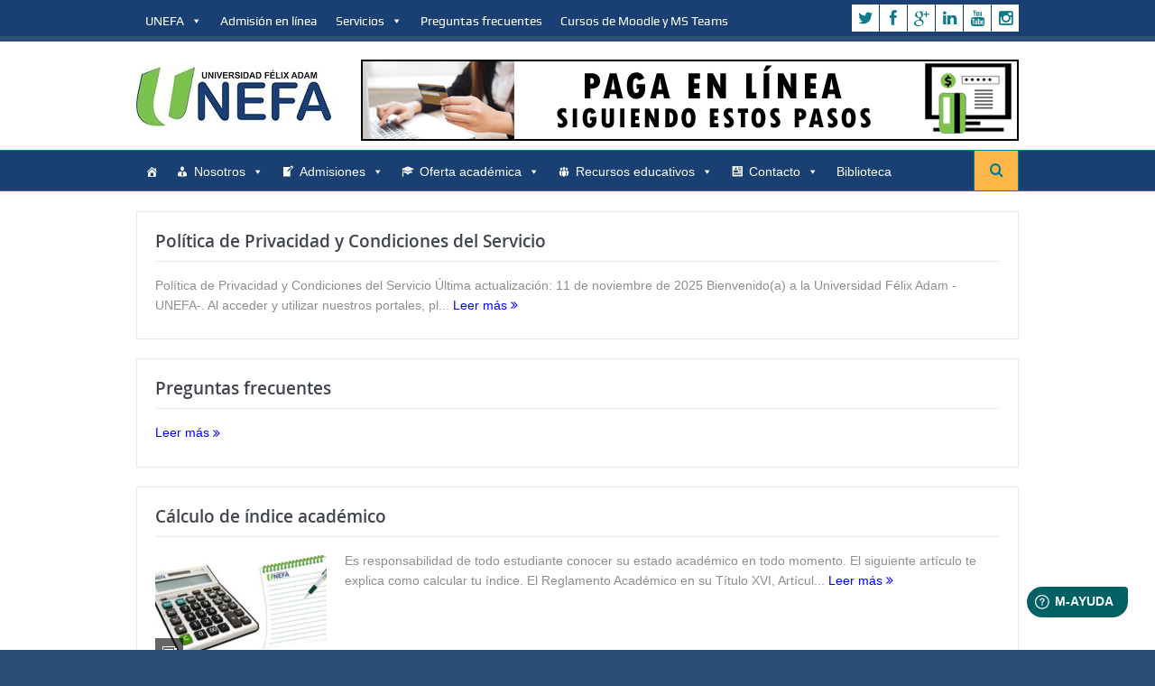

--- FILE ---
content_type: text/html; charset=UTF-8
request_url: https://unefa.edu.do/category/sin-categoria/
body_size: 13548
content:
<!DOCTYPE html>
<!--[if lt IE 7]>      <html class="no-js lt-ie9 lt-ie8 lt-ie7" lang="es"> <![endif]-->
<!--[if IE 7]>         <html class="no-js lt-ie9 lt-ie8" lang="es"> <![endif]-->
<!--[if IE 8]>         <html class="no-js lt-ie9" lang="es"> <![endif]-->
<!--[if gt IE 8]><!--> <html class="no-js" lang="es"> <!--<![endif]-->
    <head>


	<meta charset="UTF-8" />
        <meta http-equiv="X-UA-Compatible" content="IE=edge,chrome=1">
	<title>Sin categoría | UNEFA | Universidad Félix Adam</title>
	<link rel="profile" href="https://gmpg.org/xfn/11">
	<link rel="pingback" href="https://unefa.edu.do/xmlrpc.php">

<meta name="viewport" content="width=device-width, initial-scale=1, maximum-scale=1">
<link rel="shortcut icon" href="https://unefa.edu.do/wp-content/uploads/2024/07/fav_unefa.png" />
<link rel="apple-touch-icon" href="https://unefa.edu.do/wp-content/themes/goodnews5/apple-touch-icon-precomposed.png" />

<link rel="pingback" href="https://unefa.edu.do/xmlrpc.php" />
        <!--[if lt IE 9]>
	<script src="https://unefa.edu.do/wp-content/themes/goodnews5/framework/helpers/js/html5.js"></script>
	<script src="https://unefa.edu.do/wp-content/themes/goodnews5/framework/helpers/js/IE9.js"></script>
	<![endif]-->
	<meta name='robots' content='max-image-preview:large' />
<link rel='dns-prefetch' href='//s.w.org' />
<link rel="alternate" type="application/rss+xml" title="UNEFA | Universidad Félix Adam &raquo; Feed" href="https://unefa.edu.do/feed/" />
<link rel="alternate" type="application/rss+xml" title="UNEFA | Universidad Félix Adam &raquo; Feed de los comentarios" href="https://unefa.edu.do/comments/feed/" />
<link rel="alternate" type="application/rss+xml" title="UNEFA | Universidad Félix Adam &raquo; Categoría Sin categoría del feed" href="https://unefa.edu.do/category/sin-categoria/feed/" />
		<script type="text/javascript">
			window._wpemojiSettings = {"baseUrl":"https:\/\/s.w.org\/images\/core\/emoji\/13.0.1\/72x72\/","ext":".png","svgUrl":"https:\/\/s.w.org\/images\/core\/emoji\/13.0.1\/svg\/","svgExt":".svg","source":{"concatemoji":"https:\/\/unefa.edu.do\/wp-includes\/js\/wp-emoji-release.min.js?ver=5.7.14"}};
			!function(e,a,t){var n,r,o,i=a.createElement("canvas"),p=i.getContext&&i.getContext("2d");function s(e,t){var a=String.fromCharCode;p.clearRect(0,0,i.width,i.height),p.fillText(a.apply(this,e),0,0);e=i.toDataURL();return p.clearRect(0,0,i.width,i.height),p.fillText(a.apply(this,t),0,0),e===i.toDataURL()}function c(e){var t=a.createElement("script");t.src=e,t.defer=t.type="text/javascript",a.getElementsByTagName("head")[0].appendChild(t)}for(o=Array("flag","emoji"),t.supports={everything:!0,everythingExceptFlag:!0},r=0;r<o.length;r++)t.supports[o[r]]=function(e){if(!p||!p.fillText)return!1;switch(p.textBaseline="top",p.font="600 32px Arial",e){case"flag":return s([127987,65039,8205,9895,65039],[127987,65039,8203,9895,65039])?!1:!s([55356,56826,55356,56819],[55356,56826,8203,55356,56819])&&!s([55356,57332,56128,56423,56128,56418,56128,56421,56128,56430,56128,56423,56128,56447],[55356,57332,8203,56128,56423,8203,56128,56418,8203,56128,56421,8203,56128,56430,8203,56128,56423,8203,56128,56447]);case"emoji":return!s([55357,56424,8205,55356,57212],[55357,56424,8203,55356,57212])}return!1}(o[r]),t.supports.everything=t.supports.everything&&t.supports[o[r]],"flag"!==o[r]&&(t.supports.everythingExceptFlag=t.supports.everythingExceptFlag&&t.supports[o[r]]);t.supports.everythingExceptFlag=t.supports.everythingExceptFlag&&!t.supports.flag,t.DOMReady=!1,t.readyCallback=function(){t.DOMReady=!0},t.supports.everything||(n=function(){t.readyCallback()},a.addEventListener?(a.addEventListener("DOMContentLoaded",n,!1),e.addEventListener("load",n,!1)):(e.attachEvent("onload",n),a.attachEvent("onreadystatechange",function(){"complete"===a.readyState&&t.readyCallback()})),(n=t.source||{}).concatemoji?c(n.concatemoji):n.wpemoji&&n.twemoji&&(c(n.twemoji),c(n.wpemoji)))}(window,document,window._wpemojiSettings);
		</script>
		<style type="text/css">
img.wp-smiley,
img.emoji {
	display: inline !important;
	border: none !important;
	box-shadow: none !important;
	height: 1em !important;
	width: 1em !important;
	margin: 0 .07em !important;
	vertical-align: -0.1em !important;
	background: none !important;
	padding: 0 !important;
}
</style>
	<link rel='stylesheet' id='fd_plugin_css-css'  href='https://unefa.edu.do/wp-content/plugins/freshdesk-support/public/css/freshdesk_plugin.css?ver=5.7.14' type='text/css' media='all' />
<link rel='stylesheet' id='wp-block-library-css'  href='https://unefa.edu.do/wp-includes/css/dist/block-library/style.min.css?ver=5.7.14' type='text/css' media='all' />
<link rel='stylesheet' id='rs-plugin-settings-css'  href='https://unefa.edu.do/wp-content/plugins/revslider/public/assets/css/rs6.css?ver=6.1.2' type='text/css' media='all' />
<style id='rs-plugin-settings-inline-css' type='text/css'>
#rs-demo-id {}
</style>
<link rel='stylesheet' id='shared-files-css'  href='https://unefa.edu.do/wp-content/plugins/shared-files/dist/css/p.css?ver=1.6.65' type='text/css' media='all' />
<style id='shared-files-inline-css' type='text/css'>
.shared-files-container #myList li { margin-bottom: 5px; } .shared-files-main-elements { background: #f7f7f7; padding: 20px 10px; border-radius: 10px; margin-bottom: 20px; } 
</style>
<link rel='stylesheet' id='shared-files-basiclightbox-css'  href='https://unefa.edu.do/wp-content/plugins/shared-files/dist/basiclightbox/basicLightbox.min.css?ver=1.6.65' type='text/css' media='all' />
<link rel='stylesheet' id='sp-news-public-css'  href='https://unefa.edu.do/wp-content/plugins/sp-news-and-widget/assets/css/sp-news-public.css?ver=4.5.6' type='text/css' media='all' />
<link rel='stylesheet' id='megamenu-css'  href='https://unefa.edu.do/wp-content/uploads/maxmegamenu/style.css?ver=6e34e2' type='text/css' media='all' />
<link rel='stylesheet' id='dashicons-css'  href='https://unefa.edu.do/wp-includes/css/dashicons.min.css?ver=5.7.14' type='text/css' media='all' />
<link rel='stylesheet' id='plugins-css'  href='https://unefa.edu.do/wp-content/themes/goodnews5/css/plugins.css?ver=5.7.14' type='text/css' media='all' />
<link rel='stylesheet' id='main-css'  href='https://unefa.edu.do/wp-content/themes/goodnews5/css/main.css?ver=5.7.14' type='text/css' media='all' />
<link rel='stylesheet' id='responsive-css'  href='https://unefa.edu.do/wp-content/themes/goodnews5/css/media.css?ver=5.7.14' type='text/css' media='all' />
<link rel='stylesheet' id='style-css'  href='https://unefa.edu.do/wp-content/themes/goodnews5/style.css?ver=5.7.14' type='text/css' media='all' />
<link rel='stylesheet' id='black-style-css'  href='https://unefa.edu.do/wp-content/themes/goodnews5/css/flamingo.css?ver=5.7.14' type='text/css' media='all' />
<script type='text/javascript' src='https://unefa.edu.do/wp-includes/js/jquery/jquery.min.js?ver=3.5.1' id='jquery-core-js'></script>
<script type='text/javascript' src='https://unefa.edu.do/wp-includes/js/jquery/jquery-migrate.min.js?ver=3.3.2' id='jquery-migrate-js'></script>
<script type='text/javascript' src='https://unefa.edu.do/wp-content/plugins/revslider/public/assets/js/revolution.tools.min.js?ver=6.0' id='tp-tools-js'></script>
<script type='text/javascript' src='https://unefa.edu.do/wp-content/plugins/revslider/public/assets/js/rs6.min.js?ver=6.1.2' id='revmin-js'></script>
<script type='text/javascript' src='https://unefa.edu.do/wp-content/plugins/shared-files/dist/js/p.js?ver=1.6.65' id='shared-files-js'></script>
<script type='text/javascript' id='shared-files-js-after'>
jQuery(document).ready(function($) {
      if (typeof ajaxurl === 'undefined') {
        ajaxurl = 'https://unefa.edu.do/wp-admin/admin-ajax.php'; // get ajaxurl
      }
      
        $('.shared-files-frontend-file-upload').submit(function (e) {
        
          let elem_class = $(this).closest('.shared-files-main-container').data('elem-class');
          
          if ($('.' + elem_class + ' #sf_file').prop('files').length == 0) {
            alert('Please choose the file first.');
            return false;
          }
        
        });
        });
</script>
<script type='text/javascript' src='https://unefa.edu.do/wp-content/plugins/shared-files/dist/basiclightbox/basicLightbox.min.js?ver=1.6.65' id='shared-files-basiclightbox-js'></script>
<link rel="https://api.w.org/" href="https://unefa.edu.do/wp-json/" /><link rel="alternate" type="application/json" href="https://unefa.edu.do/wp-json/wp/v2/categories/1" /><link rel="EditURI" type="application/rsd+xml" title="RSD" href="https://unefa.edu.do/xmlrpc.php?rsd" />
<link rel="wlwmanifest" type="application/wlwmanifest+xml" href="https://unefa.edu.do/wp-includes/wlwmanifest.xml" /> 
<meta name="generator" content="WordPress 5.7.14" />
<meta name="sitelock-site-verification" content="1286" />
<meta name="description" content="Somos una institución de Educación Superior con sistema abierto y semipresencial, de alcance nacional y proyección internacional, comprometida con el desarrollo social, privilegiando a sectores con limitaciones para ingresar o continuar en el subsistema de educación superior." />
<meta name="keywords" content="Universidad, Educación, Educación superior, Licenciatura, Estudio, Profesional, Carrera" />
<meta name="generator" content="Powered by Slider Revolution 6.1.2 - responsive, Mobile-Friendly Slider Plugin for WordPress with comfortable drag and drop interface." />
<link rel="icon" href="https://unefa.edu.do/wp-content/uploads/2024/07/fav_unefa-45x45.png" sizes="32x32" />
<link rel="icon" href="https://unefa.edu.do/wp-content/uploads/2024/07/fav_unefa.png" sizes="192x192" />
<link rel="apple-touch-icon" href="https://unefa.edu.do/wp-content/uploads/2024/07/fav_unefa.png" />
<meta name="msapplication-TileImage" content="https://unefa.edu.do/wp-content/uploads/2024/07/fav_unefa.png" />
<script type="text/javascript">function setREVStartSize(t){try{var h,e=document.getElementById(t.c).parentNode.offsetWidth;if(e=0===e||isNaN(e)?window.innerWidth:e,t.tabw=void 0===t.tabw?0:parseInt(t.tabw),t.thumbw=void 0===t.thumbw?0:parseInt(t.thumbw),t.tabh=void 0===t.tabh?0:parseInt(t.tabh),t.thumbh=void 0===t.thumbh?0:parseInt(t.thumbh),t.tabhide=void 0===t.tabhide?0:parseInt(t.tabhide),t.thumbhide=void 0===t.thumbhide?0:parseInt(t.thumbhide),t.mh=void 0===t.mh||""==t.mh||"auto"===t.mh?0:parseInt(t.mh,0),"fullscreen"===t.layout||"fullscreen"===t.l)h=Math.max(t.mh,window.innerHeight);else{for(var i in t.gw=Array.isArray(t.gw)?t.gw:[t.gw],t.rl)void 0!==t.gw[i]&&0!==t.gw[i]||(t.gw[i]=t.gw[i-1]);for(var i in t.gh=void 0===t.el||""===t.el||Array.isArray(t.el)&&0==t.el.length?t.gh:t.el,t.gh=Array.isArray(t.gh)?t.gh:[t.gh],t.rl)void 0!==t.gh[i]&&0!==t.gh[i]||(t.gh[i]=t.gh[i-1]);var r,a=new Array(t.rl.length),n=0;for(var i in t.tabw=t.tabhide>=e?0:t.tabw,t.thumbw=t.thumbhide>=e?0:t.thumbw,t.tabh=t.tabhide>=e?0:t.tabh,t.thumbh=t.thumbhide>=e?0:t.thumbh,t.rl)a[i]=t.rl[i]<window.innerWidth?0:t.rl[i];for(var i in r=a[0],a)r>a[i]&&0<a[i]&&(r=a[i],n=i);var d=e>t.gw[n]+t.tabw+t.thumbw?1:(e-(t.tabw+t.thumbw))/t.gw[n];h=t.gh[n]*d+(t.tabh+t.thumbh)}void 0===window.rs_init_css&&(window.rs_init_css=document.head.appendChild(document.createElement("style"))),document.getElementById(t.c).height=h,window.rs_init_css.innerHTML+="#"+t.c+"_wrapper { height: "+h+"px }"}catch(t){console.log("Failure at Presize of Slider:"+t)}};</script>
		<style type="text/css" id="wp-custom-css">
			.appearunefa21{
opacity: 1;
    -webkit-transition: all 0.4s ease-in-out;
-moz-transition: all 0.4s ease-in-out;
-ms-transition: all 0.4s ease-in-out;
-o-transition: all 0.4s ease-in-out;
transition: all 0.4s ease-in-out;
}

#menu-item-2373 {display:none !important}
#menu-item-2441, #menu-item-2263, #menu-item-2373,#menu-item-2260,#menu-item-3020,#menu-item-3037,#menu-item-3086,#menu-item-3087,#menu-item-3618,#menu-item-3008{
   border-bottom: 1px solid #eee;
   margin-bottom: 10px;
   padding-bottom: 5px;
   list-style-type: none;
}
/*ocultal examen diferido menu servicio*/
.menu-item-2373{display:none !important}
/*fin examen diferido menu*/ 

#menu-item-2441 a, #menu-item-2263 a,#menu-item-2373 a,#menu-item-2260 a,#menu-item-2260 a,#menu-item-3008 a,#menu-item-3020 a,#menu-item-3037 a,#menu-item-3086 a,#menu-item-3087 a,
#menu-item-3727 a,
#menu-item-3618 a,
#menu-item-3618 a,
#menu-item-4326 a{
   color: #ffb648 ;
}
/*docentes y estudiantes (plataforma probus)*/
#mega-menu-item-3338 a,
#mega-menu-item-3337 a {
color:#ffb648 !important;
}
a:hover,#menu-item-3337
a:hover,#menu-item-3338 a{
	  color: #e54e53 ;
}

/*enlaces del menu*/
a:hover,#menu-item-2441 
a:hover,#menu-item-2263 
a:hover,#menu-item-2373 
a:hover,#menu-item-2260
a:hover,#menu-item-3008 a:hover,#menu-item-3020 a:hover,#menu-item-3037 a:hover,#menu-item-3036 a:hover,#menu-item-3087
a:hover,#menu-item-3086 
a:hover,#menu-item-3727
a:hover,#menu-item-3728 
a:hover,#menu-item-4326
a:hover,#menu-item-3618 a:hover{
   color: #e54e53;
}
/*preguntas frecuentes acordion*/
.accordion .acc_title {
       background: #9CC958;
        border-bottom: 1px solid #1DBE78;        
	color: black;

}
.accordion .acc_title:hover{
	background:#52ACCC;
;
}
.accordion .acc_title horver {
	color:red
}
.acc_handle  {
	color:#ffffff;
	font-size:20px;
}
.acc_handle:hover {	color:#0B8AF5;}
/*fin del acordeaon preguntas frecuentes*/
#btn-virtual {

	
	
}


.mom_images_grid li{;}
/* boton ayuda*/

.disappear{opacity: 1 !important;
    -webkit-transition: all 0.4s ease-in-out !important;
-moz-transition: all 0.4s ease-in-out !important;
-ms-transition: all 0.4s ease-in-out !important;
-o-transition: all 0.4s ease-in-out !important;
transition: all 0.4s ease-in-out !important}

.read-more-link{color:blue !important}

.category-noticias  {border-bottom-color: #302B29! important}

.tamañotel{


}

@media only screen and (max-width: 900px) {
	.tp-bullet{display:none !important}
	.tamañotel{

	}
.espaciodeimgfrontal{	
}

}

.fa-icon-align-justify mh-icon{display:noe;}

.main-col {
	position:relative;width:100%}
/*colun derecha side bar*/
.mom-post-meta,.single-post-meta
{display:none !important;position:absolute}
/*color azul de unefa*/
.topbar, .navigation-inner,news-box{background-color:#1a3f73 !important ;}

/*colore verde de pie*/
.copyrights-area{background-color:#7bc24d !important;} 

.copyrights-text{color:white !important;font-weight:500px}

body,.rpwe-block{
font-family:inherit  !important;

}
.nb-title {background:#1a3f73 !important;}

#menu-holder{display:none !important}

.mega-toggle-animated-inner,.mega-}

.device-menu-wrap mom_visibility_device{display: none !important}










		</style>
		<style type="text/css" title="dynamic-css" class="options-output">{color:#e03333;}.top_banner{background-color:#e03333;}body{color:#8e8e8e;}body, body.layout-boxed{background-color:#2c4e74;}{color:#0882d5;}.topbar, .copyrights-area, .topbar .top-nav > li ul.sub-menu li a:hover{background-color:#0882d5;}.mom-social-icons li a.vector_icon{color:#0f7c8a;}.navigation-inner,#navigation .nav-button, .nb-inner-wrap .search-results-title, .show_all_results, .nb-inner-wrap ul.s-results .s-img .post_format{background-color:#0882d5;}{color:#0f7c8a;}#navigation, .navigation-inner, #navigation .main-menu > li, #navigation .main-menu > li:last-child,  #navigation .nav-button, .nb-inner-wrap ul.s-results li, .nb-inner-wrap .search-results-title, .show_all_results, .nb-inner-wrap ul.s-results .s-img .post_format, .nb-inner-wrap .nb-inner,ul.main-menu > li:not(.mom_mega):not(.mom_mega_cats) ul.sub-menu, ul.main-menu > li:not(.mom_mega):not(.mom_mega_cats) ul.sub-menu li, #navigation .main-menu > li .cats-mega-wrap, #navigation .main-menu > li .cats-mega-wrap .cats-mega-inner, ul.main-menu > li .cats-mega-wrap ul.sub-menu li, #navigation .main-menu > li .cats-mega-wrap .subcat .mom-cat-latest .view_all_posts, #navigation .main-menu > li .cats-mega-wrap .subcat ul li, #navigation .main-menu > li .cats-mega-wrap.mom_cats_horizontal .subcat .mom-cat-latest li, ul.main-menu li.mom_mega .mom_mega_wrap ul li a, ul.main-menu li.mom_mega .mega_col_title > a, #navigation, #navigation .main-menu > li:hover > a, #navigation .main-menu > li.current-menu-item > a, .navigation_highlight_ancestor #navigation .main-menu > li.current-menu-ancestor > a, .navigation_highlight_ancestor #navigation .main-menu > li.current-menu-parent > a, #navigation .main-menu > li:hover > a:before, #navigation .main-menu > li.current-menu-item > a:before, .navigation_highlight_ancestor #navigation .main-menu > li.current-menu-ancestor > a:before, .navigation_highlight_ancestor #navigation .main-menu > li.current-menu-parent > a:before, ul.main-menu > li:not(.mom_mega):not(.mom_mega_cats) ul.sub-menu, ul.main-menu > li:not(.mom_mega):not(.mom_mega_cats) ul.sub-menu li, #navigation .main-menu > li .cats-mega-wrap, ul.main-menu > li:not(.mom_mega) ul.sub-menu li, .main-menu .mom_mega.menu-item-depth-0 > .mom_mega_wrap:before, #navigation .main-menu li.mom_mega.menu-item-depth-0 > .mom_mega_wrap, .device-menu-holder, #navigation .device-menu, #navigation .device-menu li.menu-item, #navigation .device-menu li .responsive-caret, #navigation .device-menu li.dm-active.mom_mega.menu-item-depth-0 > a {border-color:#0f7c8a;}#navigation .main-menu > li .cats-mega-wrap .cats-mega-inner:before{background-color:#0f7c8a;}{color:#ffb648;}#navigation .nav-button, .nb-inner-wrap .nb-inner, #navigation .nav-button.active:before{background-color:#ffb648;}#navigation .nav-button{color:#007b8e;}{color:#0f7c8a;}.nb-inner-wrap .search-form input{background-color:#0f7c8a;}{color:#223e58;}#footer{background-color:#223e58;}{color:#ffb648;}#footer{border-color:#ffb648;}#footer .widget .widget-title{color:#ffffff;}{color:#ffffff;}#footer .widget .widget-title{border-color:#ffffff;}#footer .widget, #footer .widget a{color:#ffffff;}{color:#ffb648;}#footer .widget ul li{border-color:#ffb648;}#footer input,#footer select, #footer textarea{color:#ffffff;}#footer .button{color:#ffffff;}#footer .widget, #footer .widget p{color:#ffffff;}</style><style type="text/css">
body, body.layout-boxed {
    background-image: none;
}
    
.header > .inner, .header .logo {
line-height: 120px;
height: 120px;
}
#footer ::-webkit-input-placeholder {
color:#ffffff;  
}

#footer  :-moz-placeholder { /* Firefox 18- */
color:#ffffff;  
}

#footer ::-moz-placeholder {  /* Firefox 19+ */
color:#ffffff;  
}

#footer :-ms-input-placeholder {  
color:#ffffff;  
}
/* Category background */
/*
#navigation {
    height:79px;
}

.navigation-inner {
    height:73px;
}

.navigation-inner > .inner {
    height:73px;
}
*/

#navigation .border-top-color,
.navigation-inner {
    border-top-color: #0f7c8a;
}

#navigation .main-menu > li, 
#navigation .main-menu > li:last-child {
    border-color: #0f7c8a;
}</style>
<style type="text/css">/** Mega Menu CSS: fs **/</style>
    </head>
    <body data-rsssl=1 class="archive category category-sin-categoria category-1 mega-menu-max-mega-menu-1 mega-menu-main mega-menu-topnav right-sidebar layout-boxed layout-boxed-content fade-imgs-in-appear sticky_navigation_on navigation_highlight_ancestor ticker_has_live_time" itemscope="itemscope" itemtype="http://schema.org/WebPage">
    
        <!--[if lt IE 7]>
            <p class="browsehappy">Estás utilizando un navegador <strong>anticuado</strong>. Por favor <a href="http://browsehappy.com/">actualiza tu navegador</a> para mejorar tu experiencia.</p>
        <![endif]-->
        <div class="boxed-wrap clearfix">
	    <div id="header-wrapper">
                         <div class="topbar">
  <div class="inner">
            <div class="top-left-content">
                 			     <div id="mega-menu-wrap-topnav" class="mega-menu-wrap"><div class="mega-menu-toggle"><div class="mega-toggle-blocks-left"></div><div class="mega-toggle-blocks-center"></div><div class="mega-toggle-blocks-right"><div class='mega-toggle-block mega-menu-toggle-animated-block mega-toggle-block-0' id='mega-toggle-block-0'><button aria-label="Toggle Menu" class="mega-toggle-animated mega-toggle-animated-slider" type="button" aria-expanded="false">
                  <span class="mega-toggle-animated-box">
                    <span class="mega-toggle-animated-inner"></span>
                  </span>
                </button></div></div></div><ul id="mega-menu-topnav" class="mega-menu max-mega-menu mega-menu-horizontal mega-no-js" data-event="hover_intent" data-effect="fade_up" data-effect-speed="200" data-effect-mobile="disabled" data-effect-speed-mobile="0" data-mobile-force-width="false" data-second-click="close" data-document-click="collapse" data-vertical-behaviour="accordion" data-breakpoint="600" data-unbind="true" data-mobile-state="collapse_all" data-hover-intent-timeout="300" data-hover-intent-interval="100"><li class='mega-menu-item mega-menu-item-type-post_type mega-menu-item-object-page mega-menu-item-has-children mega-align-bottom-left mega-menu-flyout mega-menu-parent-item mega-menu-item-1349' id='mega-menu-item-1349'><a title="Quiénes somos?" class="mega-menu-link" href="https://unefa.edu.do/quienes-somos/" aria-haspopup="true" aria-expanded="false" tabindex="0">UNEFA<span class="mega-indicator"></span></a>
<ul class="mega-sub-menu">
<li class='mega-menu-item mega-menu-item-type-post_type mega-menu-item-object-page mega-menu-item-1350' id='mega-menu-item-1350'><a class="mega-menu-link" href="https://unefa.edu.do/del-rector/">Del rector</a></li><li class='mega-menu-item mega-menu-item-type-post_type mega-menu-item-object-page mega-menu-item-1352' id='mega-menu-item-1352'><a title="Su biografía" class="mega-menu-link" href="https://unefa.edu.do/quien-fue-felix-adam/">Félix Adam</a></li></ul>
</li><li class='mega-menu-item mega-menu-item-type-custom mega-menu-item-object-custom mega-align-bottom-left mega-menu-flyout mega-menu-item-1782' id='mega-menu-item-1782'><a title="Envíe su solicitud de admisión" class="mega-menu-link" href="https://unefa.probusacademy.com/solicitud-admision/nueva" tabindex="0">Admisión en línea</a></li><li class='mega-menu-item mega-menu-item-type-custom mega-menu-item-object-custom mega-menu-item-has-children mega-align-bottom-left mega-menu-flyout mega-menu-parent-item mega-menu-item-2238' id='mega-menu-item-2238'><a class="mega-menu-link" href="#" aria-haspopup="true" aria-expanded="false" tabindex="0">Servicios<span class="mega-indicator"></span></a>
<ul class="mega-sub-menu">
<li class='mega-menu-item mega-menu-item-type-post_type mega-menu-item-object-post mega-menu-item-2682' id='mega-menu-item-2682'><a class="mega-menu-link" href="https://unefa.edu.do/pago-en-linea/">Pago en línea</a></li><li class='mega-menu-item mega-menu-item-type-custom mega-menu-item-object-custom mega-menu-item-4635' id='mega-menu-item-4635'><a class="mega-menu-link" href="https://forms.office.com/Pages/ResponsePage.aspx?id=xVcOo9YQ50CbuWUlY7wb5plnD9KX9PFEvhactceywiVUQkU1MlhCRkszMEVaUkoxUUtJWko3TTJLTy4u">Solicitud de graduación</a></li><li class='mega-menu-item mega-menu-item-type-custom mega-menu-item-object-custom mega-menu-item-2239' id='mega-menu-item-2239'><a class="mega-menu-link" href="https://form.jotform.com/UNEFA/forms_registro">Registro</a></li><li class='mega-menu-item mega-menu-item-type-custom mega-menu-item-object-custom mega-menu-item-4631' id='mega-menu-item-4631'><a class="mega-menu-link" href="https://form.jotform.com/UNEFA/forms_vicerrectoria">Extra-Crédito</a></li><li class='mega-menu-item mega-menu-item-type-custom mega-menu-item-object-custom mega-menu-item-2261' id='mega-menu-item-2261'><a class="mega-menu-link" href="https://unefa.probusacademy.com/solicitud-inscripcion">Educación continua</a></li><li class='mega-menu-item mega-menu-item-type-custom mega-menu-item-object-custom mega-menu-item-4623' id='mega-menu-item-4623'><a class="mega-menu-link" href="https://forms.office.com/Pages/ResponsePage.aspx?id=xVcOo9YQ50CbuWUlY7wb5vL9BwCkEo1DgOCqKrL91jVUME8wT1MzRFJKUEdaVkYzWkNROFdWOEE4MC4u">Carnet estudiantil</a></li></ul>
</li><li class='mega-menu-item mega-menu-item-type-custom mega-menu-item-object-custom mega-align-bottom-left mega-menu-flyout mega-menu-item-1932' id='mega-menu-item-1932'><a class="mega-menu-link" href="https://unefa.edu.do/preguntas-frecuentes/" tabindex="0">Preguntas frecuentes</a></li><li class='mega-menu-item mega-menu-item-type-post_type mega-menu-item-object-page mega-align-bottom-left mega-menu-flyout mega-menu-item-1826' id='mega-menu-item-1826'><a class="mega-menu-link" href="https://unefa.edu.do/cursos-de-moodle-y-ms-teams/" tabindex="0">Cursos de Moodle y MS Teams</a></li></ul></div>
     			     <div class="mom_visibility_device device-top-menu-wrap">
			      <div class="top-menu-holder"><i class="fa-icon-reorder mh-icon"></i></div>
			      <div id="mega-menu-wrap-topnav" class="mega-menu-wrap"><div class="mega-menu-toggle"><div class="mega-toggle-blocks-left"></div><div class="mega-toggle-blocks-center"></div><div class="mega-toggle-blocks-right"><div class='mega-toggle-block mega-menu-toggle-animated-block mega-toggle-block-0' id='mega-toggle-block-0'><button aria-label="Toggle Menu" class="mega-toggle-animated mega-toggle-animated-slider" type="button" aria-expanded="false">
                  <span class="mega-toggle-animated-box">
                    <span class="mega-toggle-animated-inner"></span>
                  </span>
                </button></div></div></div><ul id="mega-menu-topnav" class="mega-menu max-mega-menu mega-menu-horizontal mega-no-js" data-event="hover_intent" data-effect="fade_up" data-effect-speed="200" data-effect-mobile="disabled" data-effect-speed-mobile="0" data-mobile-force-width="false" data-second-click="close" data-document-click="collapse" data-vertical-behaviour="accordion" data-breakpoint="600" data-unbind="true" data-mobile-state="collapse_all" data-hover-intent-timeout="300" data-hover-intent-interval="100"><li class='mega-menu-item mega-menu-item-type-post_type mega-menu-item-object-page mega-menu-item-has-children mega-align-bottom-left mega-menu-flyout mega-menu-parent-item mega-menu-item-1349' id='mega-menu-item-1349'><a title="Quiénes somos?" class="mega-menu-link" href="https://unefa.edu.do/quienes-somos/" aria-haspopup="true" aria-expanded="false" tabindex="0">UNEFA<span class="mega-indicator"></span></a>
<ul class="mega-sub-menu">
<li class='mega-menu-item mega-menu-item-type-post_type mega-menu-item-object-page mega-menu-item-1350' id='mega-menu-item-1350'><a class="mega-menu-link" href="https://unefa.edu.do/del-rector/">Del rector</a></li><li class='mega-menu-item mega-menu-item-type-post_type mega-menu-item-object-page mega-menu-item-1352' id='mega-menu-item-1352'><a title="Su biografía" class="mega-menu-link" href="https://unefa.edu.do/quien-fue-felix-adam/">Félix Adam</a></li></ul>
</li><li class='mega-menu-item mega-menu-item-type-custom mega-menu-item-object-custom mega-align-bottom-left mega-menu-flyout mega-menu-item-1782' id='mega-menu-item-1782'><a title="Envíe su solicitud de admisión" class="mega-menu-link" href="https://unefa.probusacademy.com/solicitud-admision/nueva" tabindex="0">Admisión en línea</a></li><li class='mega-menu-item mega-menu-item-type-custom mega-menu-item-object-custom mega-menu-item-has-children mega-align-bottom-left mega-menu-flyout mega-menu-parent-item mega-menu-item-2238' id='mega-menu-item-2238'><a class="mega-menu-link" href="#" aria-haspopup="true" aria-expanded="false" tabindex="0">Servicios<span class="mega-indicator"></span></a>
<ul class="mega-sub-menu">
<li class='mega-menu-item mega-menu-item-type-post_type mega-menu-item-object-post mega-menu-item-2682' id='mega-menu-item-2682'><a class="mega-menu-link" href="https://unefa.edu.do/pago-en-linea/">Pago en línea</a></li><li class='mega-menu-item mega-menu-item-type-custom mega-menu-item-object-custom mega-menu-item-4635' id='mega-menu-item-4635'><a class="mega-menu-link" href="https://forms.office.com/Pages/ResponsePage.aspx?id=xVcOo9YQ50CbuWUlY7wb5plnD9KX9PFEvhactceywiVUQkU1MlhCRkszMEVaUkoxUUtJWko3TTJLTy4u">Solicitud de graduación</a></li><li class='mega-menu-item mega-menu-item-type-custom mega-menu-item-object-custom mega-menu-item-2239' id='mega-menu-item-2239'><a class="mega-menu-link" href="https://form.jotform.com/UNEFA/forms_registro">Registro</a></li><li class='mega-menu-item mega-menu-item-type-custom mega-menu-item-object-custom mega-menu-item-4631' id='mega-menu-item-4631'><a class="mega-menu-link" href="https://form.jotform.com/UNEFA/forms_vicerrectoria">Extra-Crédito</a></li><li class='mega-menu-item mega-menu-item-type-custom mega-menu-item-object-custom mega-menu-item-2261' id='mega-menu-item-2261'><a class="mega-menu-link" href="https://unefa.probusacademy.com/solicitud-inscripcion">Educación continua</a></li><li class='mega-menu-item mega-menu-item-type-custom mega-menu-item-object-custom mega-menu-item-4623' id='mega-menu-item-4623'><a class="mega-menu-link" href="https://forms.office.com/Pages/ResponsePage.aspx?id=xVcOo9YQ50CbuWUlY7wb5vL9BwCkEo1DgOCqKrL91jVUME8wT1MzRFJKUEdaVkYzWkNROFdWOEE4MC4u">Carnet estudiantil</a></li></ul>
</li><li class='mega-menu-item mega-menu-item-type-custom mega-menu-item-object-custom mega-align-bottom-left mega-menu-flyout mega-menu-item-1932' id='mega-menu-item-1932'><a class="mega-menu-link" href="https://unefa.edu.do/preguntas-frecuentes/" tabindex="0">Preguntas frecuentes</a></li><li class='mega-menu-item mega-menu-item-type-post_type mega-menu-item-object-page mega-align-bottom-left mega-menu-flyout mega-menu-item-1826' id='mega-menu-item-1826'><a class="mega-menu-link" href="https://unefa.edu.do/cursos-de-moodle-y-ms-teams/" tabindex="0">Cursos de Moodle y MS Teams</a></li></ul></div>			     </div>

                        </div> <!--tb left-->
        <div class="top-right-content">
            		    <ul class="mom-social-icons">
                    <li class="twitter"><a target="_blank" class="vector_icon" href="https://twitter.com/UNEFA_RD"><i class="fa-icon-twitter"></i></a></li>
        
                <li class="facebook"><a target="_blank" class="vector_icon" href="https://www.facebook.com/UNEFA.RD/"><i class="fa-icon-facebook "></i></a></li>        
        
                   <li class="gplus"><a target="_blank" class="vector_icon" href="#" ><i class="fa-icon-google-plus"></i></a></li>     
        
                        <li class="linkedin"><a target="_blank" class="vector_icon" href="https://www.linkedin.com/company/unefard"><i class="fa-icon-linkedin"></i></a></li>
        
                        <li class="youtube"><a target="_blank" class="vector_icon" href="https://www.youtube.com/channel/UCi5aAFLmbn5gY29MnkpJmqw"><i class="fa-icon-youtube"></i></a></li>
        
                        <li class="instagram"><a target="_blank" class="vector_icon" href="https://www.instagram.com/unefa.rd/"><i class="fa-icon-instagram"></i></a></li>
        
        
        

        

        
                        	
	    </ul>
                    </div> <!--tb right-->
</div>
 </div> <!--topbar-->
             <header class="header " itemscope="itemscope" itemtype="http://schema.org/WPHeader" role="banner">
                <div class="inner">
						                    <div class="logo">
					                    <a href="https://unefa.edu.do">
		                                                    <img src="https://unefa.edu.do/wp-content/uploads/2019/11/logo_header-1.jpg" alt="UNEFA | Universidad Félix Adam" width="229" height="66" />
                                                                                               <img class="mom_retina_logo" src="https://unefa.edu.do/wp-content/uploads/2019/11/logo_header-1.jpg" width="229" height="66" alt="UNEFA | Universidad Félix Adam" />
                                                		                    </a>

					
                    </div>
                    <div class="header-right header-right_custom-content" style="margin-top:20px"><a href="https://unefa.edu.do/pago-en-linea/"><img  src="https://unefa.edu.do/wp-content/uploads/2023/01/pago_unefa_online.jpg"></a></div>		    
                <div class="clear"></div>
                </div>
            </header>
	    	    </div> <!--header wrap-->
                                    <nav id="navigation" itemtype="http://schema.org/SiteNavigationElement" itemscope="itemscope" role="navigation" class="dd-effect-slide ">
                <div class="navigation-inner">
                <div class="inner">
                                                                <div id="mega-menu-wrap-main" class="mega-menu-wrap"><div class="mega-menu-toggle"><div class="mega-toggle-blocks-left"></div><div class="mega-toggle-blocks-center"></div><div class="mega-toggle-blocks-right"><div class='mega-toggle-block mega-menu-toggle-animated-block mega-toggle-block-0' id='mega-toggle-block-0'><button aria-label="Toggle Menu" class="mega-toggle-animated mega-toggle-animated-slider" type="button" aria-expanded="false">
                  <span class="mega-toggle-animated-box">
                    <span class="mega-toggle-animated-inner"></span>
                  </span>
                </button></div></div></div><ul id="mega-menu-main" class="mega-menu max-mega-menu mega-menu-horizontal mega-no-js" data-event="hover_intent" data-effect="fade_up" data-effect-speed="200" data-effect-mobile="disabled" data-effect-speed-mobile="0" data-mobile-force-width="false" data-second-click="close" data-document-click="collapse" data-vertical-behaviour="accordion" data-breakpoint="600" data-unbind="true" data-mobile-state="collapse_all" data-hover-intent-timeout="300" data-hover-intent-interval="100"><li class='mega-menu-item mega-menu-item-type-custom mega-menu-item-object-custom mega-align-bottom-left mega-menu-flyout mega-has-icon mega-icon-left mega-hide-text mega-menu-item-1343' id='mega-menu-item-1343'><a title="Página de inicio" class="dashicons-admin-home mega-menu-link" href="/" tabindex="0" aria-label="Home"></a></li><li class='mega-menu-item mega-menu-item-type-custom mega-menu-item-object-custom mega-menu-megamenu mega-menu-item-has-children mega-align-bottom-left mega-menu-megamenu mega-has-icon mega-icon-left mega-menu-parent-item mega-menu-item-1344' id='mega-menu-item-1344'><a class="dashicons-businessman mega-menu-link" href="https://unefa.edu.do/quienes-somos/" aria-haspopup="true" aria-expanded="false" tabindex="0">Nosotros<span class="mega-indicator"></span></a>
<ul class="mega-sub-menu">
<li class='mega-menu-item mega-menu-item-type-widget widget_sp_image mega-menu-columns-2-of-4 mega-menu-item-widget_sp_image-2' id='mega-menu-item-widget_sp_image-2'><img width="960" height="960" class="attachment-full aligncenter" style="max-width: 100%;" srcset="https://unefa.edu.do/wp-content/uploads/2019/11/logo.jpeg 960w, https://unefa.edu.do/wp-content/uploads/2019/11/logo-150x150.jpeg 150w, https://unefa.edu.do/wp-content/uploads/2019/11/logo-300x300.jpeg 300w, https://unefa.edu.do/wp-content/uploads/2019/11/logo-768x768.jpeg 768w, https://unefa.edu.do/wp-content/uploads/2019/11/logo-45x45.jpeg 45w" sizes="(max-width: 960px) 100vw, 960px" src="https://unefa.edu.do/wp-content/uploads/2019/11/logo.jpeg" /></li><li class='mega-menu-item mega-menu-item-type-widget widget_black_studio_tinymce mega-menu-columns-1-of-4 mega-menu-item-black-studio-tinymce-2' id='mega-menu-item-black-studio-tinymce-2'><h4 class="mega-block-title">Acerca de nosotros</h4><div class="textwidget"><p style="text-align: justify;">La Universidad Experimental Félix Adam, UNEFA, es auspiciada por la Fundación de Profesores para la Paz Mundial, Inc., FAPROPAZ. Es una Institución de Educación Superior de Servicios, sin fines de lucro, conferida de autonomía institucional, inspirada en los principios laicos; es una institución privada de carácter apolítico, comprometida con el desarrollo.</p>
<p>
<h6 style="color:#ffb648"><a href="https://unefa.edu.do/quienes-somos/">Leer más...</a></h6>
</p></div></li></ul>
</li><li class='mega-menu-item mega-menu-item-type-post_type mega-menu-item-object-page mega-menu-megamenu mega-menu-item-has-children mega-align-bottom-left mega-menu-megamenu mega-has-icon mega-icon-left mega-menu-parent-item mega-menu-item-1345' id='mega-menu-item-1345'><a class="dashicons-welcome-write-blog mega-menu-link" href="https://unefa.edu.do/admisiones/" aria-haspopup="true" aria-expanded="false" tabindex="0">Admisiones<span class="mega-indicator"></span></a>
<ul class="mega-sub-menu">
<li class='mega-menu-item mega-menu-item-type-widget widget_black_studio_tinymce mega-menu-columns-2-of-4 mega-menu-item-black-studio-tinymce-3' id='mega-menu-item-black-studio-tinymce-3'><h4 class="mega-block-title">Requisitos de admisión</h4><div class="textwidget"><span style="color: #ffb648;"><strong><span style="font-size: 10pt;">Estudiantes de Nuevo Ingreso</span></strong></span>
<ul>
 	<li style="text-align: justify;">- Acta de nacimiento original legalizada.</li>
 	<li style="text-align: justify;">- Certificado de Bachiller original.</li>
 	<li style="text-align: justify;">- Récord de notas de Bachiller original firmado por el Distrito</li>
 	<li style="text-align: justify;">- Copia de la cédula de identidad.</li>
 	<li style="text-align: justify;">- Certificado médico apto para estudios.</li>
 	<li style="text-align: justify;">- 2 Fotos 2×2.</li>
 	<li style="text-align: justify;">- Tomar prueba POMA.</li>
</ul></div></li><li class='mega-menu-item mega-menu-item-type-widget widget_black_studio_tinymce mega-menu-columns-1-of-4 mega-menu-item-black-studio-tinymce-4' id='mega-menu-item-black-studio-tinymce-4'><h4 class="mega-block-title">Información</h4><div class="textwidget"><p><i class="fa fa-phone"></i> (809) 530-0224<br />
<i class="fa fa-envelope-o"></i> admisiones@unefa.edu.do</br><br />
<strong>Horarios de servicios:<br />
</strong>Lun - Vier: 9:00 am - 5:00 pm<br />
Sábados: 8:00 am - 4:00 pm</br></p>
</div></li></ul>
</li><li class='mega-menu-item mega-menu-item-type-post_type mega-menu-item-object-page mega-menu-megamenu mega-menu-item-has-children mega-align-bottom-left mega-menu-megamenu mega-has-icon mega-icon-left mega-menu-parent-item mega-menu-item-1371' id='mega-menu-item-1371'><a class="dashicons-welcome-learn-more mega-menu-link" href="https://unefa.edu.do/facultades/" aria-haspopup="true" aria-expanded="false" tabindex="0">Oferta académica<span class="mega-indicator"></span></a>
<ul class="mega-sub-menu">
<li class='mega-menu-item mega-menu-item-type-widget widget_sp_image mega-menu-columns-2-of-6 mega-menu-item-widget_sp_image-3' id='mega-menu-item-widget_sp_image-3'><a href="https://unefa.edu.do/category/facultades/ciencias-economicas-y-administrativas/" target="_self" class="widget_sp_image-image-link"><img width="300" height="158" class="attachment-medium aligncenter" style="max-width: 100%;" srcset="https://unefa.edu.do/wp-content/uploads/2016/08/ciencias-economicas-300x158.jpg 300w, https://unefa.edu.do/wp-content/uploads/2016/08/ciencias-economicas.jpg 330w" sizes="(max-width: 300px) 100vw, 300px" src="https://unefa.edu.do/wp-content/uploads/2016/08/ciencias-economicas-300x158.jpg" /></a></li><li class='mega-menu-item mega-menu-item-type-widget widget_sp_image mega-menu-columns-2-of-6 mega-menu-item-widget_sp_image-4' id='mega-menu-item-widget_sp_image-4'><a href="https://unefa.edu.do/category/facultades/ciencias-juridicas/" target="_self" class="widget_sp_image-image-link"><img width="300" height="158" class="attachment-medium aligncenter" style="max-width: 100%;" srcset="https://unefa.edu.do/wp-content/uploads/2016/08/ciencias-juridicas-300x158.jpg 300w, https://unefa.edu.do/wp-content/uploads/2016/08/ciencias-juridicas.jpg 330w" sizes="(max-width: 300px) 100vw, 300px" src="https://unefa.edu.do/wp-content/uploads/2016/08/ciencias-juridicas-300x158.jpg" /></a></li><li class='mega-menu-item mega-menu-item-type-widget widget_nav_menu mega-menu-columns-1-of-6 mega-menu-item-nav_menu-11' id='mega-menu-item-nav_menu-11'><h4 class="mega-block-title">Educación continua</h4><div class="menu-educacion-continua-container"><ul id="menu-educacion-continua" class="menu"><li id="menu-item-2260" class="menu-item menu-item-type-custom menu-item-object-custom menu-item-2260"><a href="https://unefa.probusacademy.com/solicitud-inscripcion">Solicitar diplomado</a></li>
<li id="menu-item-3008" class="menu-item menu-item-type-custom menu-item-object-custom menu-item-3008"><a href="https://descargar-entregar.unefa.edu.do/proyecto_certificados/certificadosunefa.php">Descarga certificados educación continua</a></li>
<li id="menu-item-4326" class="menu-item menu-item-type-custom menu-item-object-custom menu-item-4326"><a href="https://unefa.edu.do/listado-de-diplomados-y-talleres-unefa/">Listado de diplomados y talleres</a></li>
</ul></div></li></ul>
</li><li class='mega-menu-item mega-menu-item-type-custom mega-menu-item-object-custom mega-menu-megamenu mega-menu-item-has-children mega-align-bottom-left mega-menu-megamenu mega-has-icon mega-icon-left mega-menu-parent-item mega-menu-item-1347' id='mega-menu-item-1347'><a class="dashicons-groups mega-menu-link" href="#" aria-haspopup="true" aria-expanded="false" tabindex="0">Recursos educativos<span class="mega-indicator"></span></a>
<ul class="mega-sub-menu">
<li class='mega-menu-item mega-menu-item-type-widget widget_sp_image mega-menu-columns-1-of-3 mega-menu-item-widget_sp_image-5' id='mega-menu-item-widget_sp_image-5'><a href="https://unefa.probusacademy.com/" target="_blank" class="widget_sp_image-image-link"><img width="309" height="62" class="attachment-full" style="max-width: 100%;" srcset="https://unefa.edu.do/wp-content/uploads/2023/10/logo-sistema-academico-unefa.jpg 309w, https://unefa.edu.do/wp-content/uploads/2023/10/logo-sistema-academico-unefa-300x60.jpg 300w" sizes="(max-width: 309px) 100vw, 309px" src="https://unefa.edu.do/wp-content/uploads/2023/10/logo-sistema-academico-unefa.jpg" /></a></li><li class='mega-menu-item mega-menu-item-type-widget widget_sp_image mega-menu-columns-1-of-3 mega-menu-item-widget_sp_image-6' id='mega-menu-item-widget_sp_image-6'><a href="https://eva.unefa.edu.do/login/index.php" target="_blank" class="widget_sp_image-image-link"><img width="330" height="64" class="attachment-full" style="max-width: 100%;" srcset="https://unefa.edu.do/wp-content/uploads/2020/07/eva.jpeg 330w, https://unefa.edu.do/wp-content/uploads/2020/07/eva-300x58.jpeg 300w" sizes="(max-width: 330px) 100vw, 330px" src="https://unefa.edu.do/wp-content/uploads/2020/07/eva.jpeg" /></a></li><li class='mega-menu-item mega-menu-item-type-widget widget_sp_image mega-menu-columns-1-of-3 mega-menu-item-widget_sp_image-7' id='mega-menu-item-widget_sp_image-7'><a href="https://outlook.office365.com/" target="_blank" class="widget_sp_image-image-link"><img width="288" height="57" alt="correo universitario" class="attachment-full" style="max-width: 100%;" srcset="https://unefa.edu.do/wp-content/uploads/2022/09/imgcorreounefa-01.jpg 288w, https://unefa.edu.do/wp-content/uploads/2022/09/imgcorreounefa-01-284x57.jpg 284w" sizes="(max-width: 288px) 100vw, 288px" src="https://unefa.edu.do/wp-content/uploads/2022/09/imgcorreounefa-01.jpg" /></a></li><li class='mega-menu-item mega-menu-item-type-widget widget_nav_menu mega-menu-columns-1-of-3 mega-menu-clear mega-menu-item-nav_menu-3' id='mega-menu-item-nav_menu-3'><h4 class="mega-block-title">Normas y Documentación</h4><div class="menu-normas-y-documentacion-container"><ul id="menu-normas-y-documentacion" class="menu"><li id="menu-item-1365" class="menu-item menu-item-type-custom menu-item-object-custom menu-item-1365"><a href="https://unefa.edu.do/wp-content/uploads/2026/01/Calendario-academico-1-2026-p1.pdf">Calendario académico</a></li>
<li id="menu-item-1366" class="menu-item menu-item-type-custom menu-item-object-custom menu-item-1366"><a href="https://unefa.edu.do/wp-content/uploads/2021/07/REGLAMENTO-DE-BIENESTAR-ESTUDIANTIL-UNEFA-2021.pdf">Reglamento de bienestar estudiantil</a></li>
<li id="menu-item-1367" class="menu-item menu-item-type-custom menu-item-object-custom menu-item-1367"><a href="https://unefa.edu.do/wp-content/uploads/2025/06/calendario-2-2025-p2.docx.pdf">Reglamento académico</a></li>
<li id="menu-item-3086" class="menu-item menu-item-type-custom menu-item-object-custom menu-item-3086"><a href="https://unefa.edu.do/wp-content/uploads/2021/07/POLITICAS-DEL-AULA-VIRTUAL-UNEFA.pdf">Políticas del aula virtual</a></li>
<li id="menu-item-3618" class="menu-item menu-item-type-custom menu-item-object-custom menu-item-3618"><a href="https://unefa.edu.do/wp-content/uploads/2021/07/REGLAMENTO-DE-LA-UNIDAD-DE-EGRESADOS-UNEFA-2021.pdf">Reglamento de la unidad de egresados UNEFA 2021</a></li>
</ul></div></li><li class='mega-menu-item mega-menu-item-type-widget widget_nav_menu mega-menu-columns-1-of-3 mega-menu-item-nav_menu-4' id='mega-menu-item-nav_menu-4'><h4 class="mega-block-title">Servicios</h4><div class="menu-servicios-container"><ul id="menu-servicios" class="menu"><li id="menu-item-1368" class="menu-item menu-item-type-post_type menu-item-object-page menu-item-1368"><a href="https://unefa.edu.do/admisiones/">Admisiones</a></li>
<li id="menu-item-1369" class="menu-item menu-item-type-custom menu-item-object-custom menu-item-1369"><a href="https://form.jotform.com/UNEFA/forms_registro">Registro</a></li>
<li id="menu-item-2263" class="menu-item menu-item-type-custom menu-item-object-custom menu-item-2263"><a href="https://unefa.probusacademy.com/solicitud-inscripcion">Educación continua</a></li>
<li id="menu-item-2441" class="menu-item menu-item-type-custom menu-item-object-custom menu-item-2441"><a href="https://form.jotform.com/UNEFA/forms_registro">Solicitud de Reingreso</a></li>
<li id="menu-item-3037" class="menu-item menu-item-type-custom menu-item-object-custom menu-item-3037"><a href="https://descargar-entregar.unefa.edu.do/proyecto_certificados/certificadosunefa.php">Descarga de certificados propedéutico</a></li>
<li id="menu-item-3728" class="menu-item menu-item-type-custom menu-item-object-custom menu-item-3728"><a href="https://descargar-entregar.unefa.edu.do/carta_constancia/pccartas.php">Descarga carta constancia</a></li>
</ul></div></li><li class='mega-menu-item mega-menu-item-type-widget widget_nav_menu mega-menu-columns-1-of-3 mega-menu-item-nav_menu-10' id='mega-menu-item-nav_menu-10'><h4 class="mega-block-title">Office 365</h4><div class="menu-office-365-container"><ul id="menu-office-365" class="menu"><li id="menu-item-1851" class="menu-item menu-item-type-custom menu-item-object-custom menu-item-1851"><a href="https://login.microsoftonline.com/">Portal Office</a></li>
<li id="menu-item-1852" class="menu-item menu-item-type-custom menu-item-object-custom menu-item-1852"><a href="https://teams.microsoft.com/">Microsoft Teams</a></li>
<li id="menu-item-1853" class="menu-item menu-item-type-custom menu-item-object-custom menu-item-1853"><a href="https://outlook.office.com/">Correo institucional</a></li>
<li id="menu-item-3020" class="menu-item menu-item-type-custom menu-item-object-custom menu-item-3020"><a href="https://descargar-entregar.unefa.edu.do/proyecto_certificados/certificadosunefa.php">Descarga certificados de taller cuatrimestral</a></li>
<li id="menu-item-3727" class="menu-item menu-item-type-custom menu-item-object-custom menu-item-3727"><a href="https://descargar-entregar.unefa.edu.do/carta_constancia/pccartas.php">Descarga carta constancia</a></li>
</ul></div></li></ul>
</li><li class='mega-menu-item mega-menu-item-type-custom mega-menu-item-object-custom mega-menu-megamenu mega-menu-item-has-children mega-align-bottom-left mega-menu-megamenu mega-has-icon mega-icon-left mega-menu-parent-item mega-menu-item-1348' id='mega-menu-item-1348'><a class="dashicons-id-alt mega-menu-link" href="#" aria-haspopup="true" aria-expanded="false" tabindex="0">Contacto<span class="mega-indicator"></span></a>
<ul class="mega-sub-menu">
<li class='mega-menu-item mega-menu-item-type-widget widget_text mega-menu-columns-3-of-4 mega-menu-item-text-4' id='mega-menu-item-text-4'>			<div class="textwidget"><iframe src="https://www.google.com/maps/embed?pb=!1m14!1m8!1m3!1d7569.6143558565045!2d-69.969384!3d18.447062!3m2!1i1024!2i768!4f13.1!3m3!1m2!1s0x0%3A0x2edc6b59ac347391!2sUniversidad+Experimental+F%C3%A9lix+Adam!5e0!3m2!1ses-419!2ses!4v1469598684264" width="90%" frameborder="0" style="border:0" allowfullscreen></iframe></div>
		</li><li class='mega-menu-item mega-menu-item-type-widget widget_text mega-menu-columns-1-of-4 mega-menu-item-text-5' id='mega-menu-item-text-5'>			<div class="textwidget"><h4 style="color:#ffffff;">Acérquese a nosotros</h4>
<p>Av. 27 de Febrero, No.52, <br>El Vergel, Santo Domingo, R.D.<br>
</p>
<p>
<i class="fa fa-phone"></i> Información al: (809) 530-0224 </br>
</p>
<h4 style="color:#ffb648"> Admisiones</h4>
<p>
<i class="fa fa-envelope-o"></i> admisiones@unefa.edu.do<br>
<h4 style="color:#ffb648">Registro</h4>
<i class="fa fa-envelope-o"></i> registro@unefa.edu.do
<br><h4 style="color:#ffb648">Contabilidad</h4>
<i class="fa fa-envelope-o"></i> contabilidad@unefa.edu.do</p></div>
		</li></ul>
</li><li class='mega-menu-item mega-menu-item-type-custom mega-menu-item-object-custom mega-align-bottom-left mega-menu-flyout mega-menu-item-4292' id='mega-menu-item-4292'><a class="mega-menu-link" href="https://bcmc.ufhec.edu.do/unefa/" tabindex="0">Biblioteca</a></li></ul></div>                                                                <div class="device-menu-wrap mom_visibility_device">
                        <div id="menu-holder" class="device-menu-holder">
                            <i class="fa-icon-align-justify mh-icon"></i> <span class="the_menu_holder_area"><i class="dmh-icon"></i>Menú</span><i class="mh-caret"></i>
                        </div>
                        <div id="mega-menu-wrap-main" class="mega-menu-wrap"><div class="mega-menu-toggle"><div class="mega-toggle-blocks-left"></div><div class="mega-toggle-blocks-center"></div><div class="mega-toggle-blocks-right"><div class='mega-toggle-block mega-menu-toggle-animated-block mega-toggle-block-0' id='mega-toggle-block-0'><button aria-label="Toggle Menu" class="mega-toggle-animated mega-toggle-animated-slider" type="button" aria-expanded="false">
                  <span class="mega-toggle-animated-box">
                    <span class="mega-toggle-animated-inner"></span>
                  </span>
                </button></div></div></div><ul id="mega-menu-main" class="mega-menu max-mega-menu mega-menu-horizontal mega-no-js" data-event="hover_intent" data-effect="fade_up" data-effect-speed="200" data-effect-mobile="disabled" data-effect-speed-mobile="0" data-mobile-force-width="false" data-second-click="close" data-document-click="collapse" data-vertical-behaviour="accordion" data-breakpoint="600" data-unbind="true" data-mobile-state="collapse_all" data-hover-intent-timeout="300" data-hover-intent-interval="100"><li class='mega-menu-item mega-menu-item-type-custom mega-menu-item-object-custom mega-align-bottom-left mega-menu-flyout mega-has-icon mega-icon-left mega-hide-text mega-menu-item-1343' id='mega-menu-item-1343'><a title="Página de inicio" class="dashicons-admin-home mega-menu-link" href="/" tabindex="0" aria-label="Home"></a></li><li class='mega-menu-item mega-menu-item-type-custom mega-menu-item-object-custom mega-menu-megamenu mega-menu-item-has-children mega-align-bottom-left mega-menu-megamenu mega-has-icon mega-icon-left mega-menu-parent-item mega-menu-item-1344' id='mega-menu-item-1344'><a class="dashicons-businessman mega-menu-link" href="https://unefa.edu.do/quienes-somos/" aria-haspopup="true" aria-expanded="false" tabindex="0">Nosotros<span class="mega-indicator"></span></a>
<ul class="mega-sub-menu">
<li class='mega-menu-item mega-menu-item-type-widget widget_sp_image mega-menu-columns-2-of-4 mega-menu-item-widget_sp_image-2' id='mega-menu-item-widget_sp_image-2'><img width="960" height="960" class="attachment-full aligncenter" style="max-width: 100%;" srcset="https://unefa.edu.do/wp-content/uploads/2019/11/logo.jpeg 960w, https://unefa.edu.do/wp-content/uploads/2019/11/logo-150x150.jpeg 150w, https://unefa.edu.do/wp-content/uploads/2019/11/logo-300x300.jpeg 300w, https://unefa.edu.do/wp-content/uploads/2019/11/logo-768x768.jpeg 768w, https://unefa.edu.do/wp-content/uploads/2019/11/logo-45x45.jpeg 45w" sizes="(max-width: 960px) 100vw, 960px" src="https://unefa.edu.do/wp-content/uploads/2019/11/logo.jpeg" /></li><li class='mega-menu-item mega-menu-item-type-widget widget_black_studio_tinymce mega-menu-columns-1-of-4 mega-menu-item-black-studio-tinymce-2' id='mega-menu-item-black-studio-tinymce-2'><h4 class="mega-block-title">Acerca de nosotros</h4><div class="textwidget"><p style="text-align: justify;">La Universidad Experimental Félix Adam, UNEFA, es auspiciada por la Fundación de Profesores para la Paz Mundial, Inc., FAPROPAZ. Es una Institución de Educación Superior de Servicios, sin fines de lucro, conferida de autonomía institucional, inspirada en los principios laicos; es una institución privada de carácter apolítico, comprometida con el desarrollo.</p>
<p>
<h6 style="color:#ffb648"><a href="https://unefa.edu.do/quienes-somos/">Leer más...</a></h6>
</p></div></li></ul>
</li><li class='mega-menu-item mega-menu-item-type-post_type mega-menu-item-object-page mega-menu-megamenu mega-menu-item-has-children mega-align-bottom-left mega-menu-megamenu mega-has-icon mega-icon-left mega-menu-parent-item mega-menu-item-1345' id='mega-menu-item-1345'><a class="dashicons-welcome-write-blog mega-menu-link" href="https://unefa.edu.do/admisiones/" aria-haspopup="true" aria-expanded="false" tabindex="0">Admisiones<span class="mega-indicator"></span></a>
<ul class="mega-sub-menu">
<li class='mega-menu-item mega-menu-item-type-widget widget_black_studio_tinymce mega-menu-columns-2-of-4 mega-menu-item-black-studio-tinymce-3' id='mega-menu-item-black-studio-tinymce-3'><h4 class="mega-block-title">Requisitos de admisión</h4><div class="textwidget"><span style="color: #ffb648;"><strong><span style="font-size: 10pt;">Estudiantes de Nuevo Ingreso</span></strong></span>
<ul>
 	<li style="text-align: justify;">- Acta de nacimiento original legalizada.</li>
 	<li style="text-align: justify;">- Certificado de Bachiller original.</li>
 	<li style="text-align: justify;">- Récord de notas de Bachiller original firmado por el Distrito</li>
 	<li style="text-align: justify;">- Copia de la cédula de identidad.</li>
 	<li style="text-align: justify;">- Certificado médico apto para estudios.</li>
 	<li style="text-align: justify;">- 2 Fotos 2×2.</li>
 	<li style="text-align: justify;">- Tomar prueba POMA.</li>
</ul></div></li><li class='mega-menu-item mega-menu-item-type-widget widget_black_studio_tinymce mega-menu-columns-1-of-4 mega-menu-item-black-studio-tinymce-4' id='mega-menu-item-black-studio-tinymce-4'><h4 class="mega-block-title">Información</h4><div class="textwidget"><p><i class="fa fa-phone"></i> (809) 530-0224<br />
<i class="fa fa-envelope-o"></i> admisiones@unefa.edu.do</br><br />
<strong>Horarios de servicios:<br />
</strong>Lun - Vier: 9:00 am - 5:00 pm<br />
Sábados: 8:00 am - 4:00 pm</br></p>
</div></li></ul>
</li><li class='mega-menu-item mega-menu-item-type-post_type mega-menu-item-object-page mega-menu-megamenu mega-menu-item-has-children mega-align-bottom-left mega-menu-megamenu mega-has-icon mega-icon-left mega-menu-parent-item mega-menu-item-1371' id='mega-menu-item-1371'><a class="dashicons-welcome-learn-more mega-menu-link" href="https://unefa.edu.do/facultades/" aria-haspopup="true" aria-expanded="false" tabindex="0">Oferta académica<span class="mega-indicator"></span></a>
<ul class="mega-sub-menu">
<li class='mega-menu-item mega-menu-item-type-widget widget_sp_image mega-menu-columns-2-of-6 mega-menu-item-widget_sp_image-3' id='mega-menu-item-widget_sp_image-3'><a href="https://unefa.edu.do/category/facultades/ciencias-economicas-y-administrativas/" target="_self" class="widget_sp_image-image-link"><img width="300" height="158" class="attachment-medium aligncenter" style="max-width: 100%;" srcset="https://unefa.edu.do/wp-content/uploads/2016/08/ciencias-economicas-300x158.jpg 300w, https://unefa.edu.do/wp-content/uploads/2016/08/ciencias-economicas.jpg 330w" sizes="(max-width: 300px) 100vw, 300px" src="https://unefa.edu.do/wp-content/uploads/2016/08/ciencias-economicas-300x158.jpg" /></a></li><li class='mega-menu-item mega-menu-item-type-widget widget_sp_image mega-menu-columns-2-of-6 mega-menu-item-widget_sp_image-4' id='mega-menu-item-widget_sp_image-4'><a href="https://unefa.edu.do/category/facultades/ciencias-juridicas/" target="_self" class="widget_sp_image-image-link"><img width="300" height="158" class="attachment-medium aligncenter" style="max-width: 100%;" srcset="https://unefa.edu.do/wp-content/uploads/2016/08/ciencias-juridicas-300x158.jpg 300w, https://unefa.edu.do/wp-content/uploads/2016/08/ciencias-juridicas.jpg 330w" sizes="(max-width: 300px) 100vw, 300px" src="https://unefa.edu.do/wp-content/uploads/2016/08/ciencias-juridicas-300x158.jpg" /></a></li><li class='mega-menu-item mega-menu-item-type-widget widget_nav_menu mega-menu-columns-1-of-6 mega-menu-item-nav_menu-11' id='mega-menu-item-nav_menu-11'><h4 class="mega-block-title">Educación continua</h4><div class="menu-educacion-continua-container"><ul id="menu-educacion-continua-1" class="menu"><li class="menu-item menu-item-type-custom menu-item-object-custom menu-item-2260"><a href="https://unefa.probusacademy.com/solicitud-inscripcion">Solicitar diplomado</a></li>
<li class="menu-item menu-item-type-custom menu-item-object-custom menu-item-3008"><a href="https://descargar-entregar.unefa.edu.do/proyecto_certificados/certificadosunefa.php">Descarga certificados educación continua</a></li>
<li class="menu-item menu-item-type-custom menu-item-object-custom menu-item-4326"><a href="https://unefa.edu.do/listado-de-diplomados-y-talleres-unefa/">Listado de diplomados y talleres</a></li>
</ul></div></li></ul>
</li><li class='mega-menu-item mega-menu-item-type-custom mega-menu-item-object-custom mega-menu-megamenu mega-menu-item-has-children mega-align-bottom-left mega-menu-megamenu mega-has-icon mega-icon-left mega-menu-parent-item mega-menu-item-1347' id='mega-menu-item-1347'><a class="dashicons-groups mega-menu-link" href="#" aria-haspopup="true" aria-expanded="false" tabindex="0">Recursos educativos<span class="mega-indicator"></span></a>
<ul class="mega-sub-menu">
<li class='mega-menu-item mega-menu-item-type-widget widget_sp_image mega-menu-columns-1-of-3 mega-menu-item-widget_sp_image-5' id='mega-menu-item-widget_sp_image-5'><a href="https://unefa.probusacademy.com/" target="_blank" class="widget_sp_image-image-link"><img width="309" height="62" class="attachment-full" style="max-width: 100%;" srcset="https://unefa.edu.do/wp-content/uploads/2023/10/logo-sistema-academico-unefa.jpg 309w, https://unefa.edu.do/wp-content/uploads/2023/10/logo-sistema-academico-unefa-300x60.jpg 300w" sizes="(max-width: 309px) 100vw, 309px" src="https://unefa.edu.do/wp-content/uploads/2023/10/logo-sistema-academico-unefa.jpg" /></a></li><li class='mega-menu-item mega-menu-item-type-widget widget_sp_image mega-menu-columns-1-of-3 mega-menu-item-widget_sp_image-6' id='mega-menu-item-widget_sp_image-6'><a href="https://eva.unefa.edu.do/login/index.php" target="_blank" class="widget_sp_image-image-link"><img width="330" height="64" class="attachment-full" style="max-width: 100%;" srcset="https://unefa.edu.do/wp-content/uploads/2020/07/eva.jpeg 330w, https://unefa.edu.do/wp-content/uploads/2020/07/eva-300x58.jpeg 300w" sizes="(max-width: 330px) 100vw, 330px" src="https://unefa.edu.do/wp-content/uploads/2020/07/eva.jpeg" /></a></li><li class='mega-menu-item mega-menu-item-type-widget widget_sp_image mega-menu-columns-1-of-3 mega-menu-item-widget_sp_image-7' id='mega-menu-item-widget_sp_image-7'><a href="https://outlook.office365.com/" target="_blank" class="widget_sp_image-image-link"><img width="288" height="57" alt="correo universitario" class="attachment-full" style="max-width: 100%;" srcset="https://unefa.edu.do/wp-content/uploads/2022/09/imgcorreounefa-01.jpg 288w, https://unefa.edu.do/wp-content/uploads/2022/09/imgcorreounefa-01-284x57.jpg 284w" sizes="(max-width: 288px) 100vw, 288px" src="https://unefa.edu.do/wp-content/uploads/2022/09/imgcorreounefa-01.jpg" /></a></li><li class='mega-menu-item mega-menu-item-type-widget widget_nav_menu mega-menu-columns-1-of-3 mega-menu-clear mega-menu-item-nav_menu-3' id='mega-menu-item-nav_menu-3'><h4 class="mega-block-title">Normas y Documentación</h4><div class="menu-normas-y-documentacion-container"><ul id="menu-normas-y-documentacion-1" class="menu"><li class="menu-item menu-item-type-custom menu-item-object-custom menu-item-1365"><a href="https://unefa.edu.do/wp-content/uploads/2026/01/Calendario-academico-1-2026-p1.pdf">Calendario académico</a></li>
<li class="menu-item menu-item-type-custom menu-item-object-custom menu-item-1366"><a href="https://unefa.edu.do/wp-content/uploads/2021/07/REGLAMENTO-DE-BIENESTAR-ESTUDIANTIL-UNEFA-2021.pdf">Reglamento de bienestar estudiantil</a></li>
<li class="menu-item menu-item-type-custom menu-item-object-custom menu-item-1367"><a href="https://unefa.edu.do/wp-content/uploads/2025/06/calendario-2-2025-p2.docx.pdf">Reglamento académico</a></li>
<li class="menu-item menu-item-type-custom menu-item-object-custom menu-item-3086"><a href="https://unefa.edu.do/wp-content/uploads/2021/07/POLITICAS-DEL-AULA-VIRTUAL-UNEFA.pdf">Políticas del aula virtual</a></li>
<li class="menu-item menu-item-type-custom menu-item-object-custom menu-item-3618"><a href="https://unefa.edu.do/wp-content/uploads/2021/07/REGLAMENTO-DE-LA-UNIDAD-DE-EGRESADOS-UNEFA-2021.pdf">Reglamento de la unidad de egresados UNEFA 2021</a></li>
</ul></div></li><li class='mega-menu-item mega-menu-item-type-widget widget_nav_menu mega-menu-columns-1-of-3 mega-menu-item-nav_menu-4' id='mega-menu-item-nav_menu-4'><h4 class="mega-block-title">Servicios</h4><div class="menu-servicios-container"><ul id="menu-servicios-1" class="menu"><li class="menu-item menu-item-type-post_type menu-item-object-page menu-item-1368"><a href="https://unefa.edu.do/admisiones/">Admisiones</a></li>
<li class="menu-item menu-item-type-custom menu-item-object-custom menu-item-1369"><a href="https://form.jotform.com/UNEFA/forms_registro">Registro</a></li>
<li class="menu-item menu-item-type-custom menu-item-object-custom menu-item-2263"><a href="https://unefa.probusacademy.com/solicitud-inscripcion">Educación continua</a></li>
<li class="menu-item menu-item-type-custom menu-item-object-custom menu-item-2441"><a href="https://form.jotform.com/UNEFA/forms_registro">Solicitud de Reingreso</a></li>
<li class="menu-item menu-item-type-custom menu-item-object-custom menu-item-3037"><a href="https://descargar-entregar.unefa.edu.do/proyecto_certificados/certificadosunefa.php">Descarga de certificados propedéutico</a></li>
<li class="menu-item menu-item-type-custom menu-item-object-custom menu-item-3728"><a href="https://descargar-entregar.unefa.edu.do/carta_constancia/pccartas.php">Descarga carta constancia</a></li>
</ul></div></li><li class='mega-menu-item mega-menu-item-type-widget widget_nav_menu mega-menu-columns-1-of-3 mega-menu-item-nav_menu-10' id='mega-menu-item-nav_menu-10'><h4 class="mega-block-title">Office 365</h4><div class="menu-office-365-container"><ul id="menu-office-366" class="menu"><li class="menu-item menu-item-type-custom menu-item-object-custom menu-item-1851"><a href="https://login.microsoftonline.com/">Portal Office</a></li>
<li class="menu-item menu-item-type-custom menu-item-object-custom menu-item-1852"><a href="https://teams.microsoft.com/">Microsoft Teams</a></li>
<li class="menu-item menu-item-type-custom menu-item-object-custom menu-item-1853"><a href="https://outlook.office.com/">Correo institucional</a></li>
<li class="menu-item menu-item-type-custom menu-item-object-custom menu-item-3020"><a href="https://descargar-entregar.unefa.edu.do/proyecto_certificados/certificadosunefa.php">Descarga certificados de taller cuatrimestral</a></li>
<li class="menu-item menu-item-type-custom menu-item-object-custom menu-item-3727"><a href="https://descargar-entregar.unefa.edu.do/carta_constancia/pccartas.php">Descarga carta constancia</a></li>
</ul></div></li></ul>
</li><li class='mega-menu-item mega-menu-item-type-custom mega-menu-item-object-custom mega-menu-megamenu mega-menu-item-has-children mega-align-bottom-left mega-menu-megamenu mega-has-icon mega-icon-left mega-menu-parent-item mega-menu-item-1348' id='mega-menu-item-1348'><a class="dashicons-id-alt mega-menu-link" href="#" aria-haspopup="true" aria-expanded="false" tabindex="0">Contacto<span class="mega-indicator"></span></a>
<ul class="mega-sub-menu">
<li class='mega-menu-item mega-menu-item-type-widget widget_text mega-menu-columns-3-of-4 mega-menu-item-text-4' id='mega-menu-item-text-4'>			<div class="textwidget"><iframe src="https://www.google.com/maps/embed?pb=!1m14!1m8!1m3!1d7569.6143558565045!2d-69.969384!3d18.447062!3m2!1i1024!2i768!4f13.1!3m3!1m2!1s0x0%3A0x2edc6b59ac347391!2sUniversidad+Experimental+F%C3%A9lix+Adam!5e0!3m2!1ses-419!2ses!4v1469598684264" width="90%" frameborder="0" style="border:0" allowfullscreen></iframe></div>
		</li><li class='mega-menu-item mega-menu-item-type-widget widget_text mega-menu-columns-1-of-4 mega-menu-item-text-5' id='mega-menu-item-text-5'>			<div class="textwidget"><h4 style="color:#ffffff;">Acérquese a nosotros</h4>
<p>Av. 27 de Febrero, No.52, <br>El Vergel, Santo Domingo, R.D.<br>
</p>
<p>
<i class="fa fa-phone"></i> Información al: (809) 530-0224 </br>
</p>
<h4 style="color:#ffb648"> Admisiones</h4>
<p>
<i class="fa fa-envelope-o"></i> admisiones@unefa.edu.do<br>
<h4 style="color:#ffb648">Registro</h4>
<i class="fa fa-envelope-o"></i> registro@unefa.edu.do
<br><h4 style="color:#ffb648">Contabilidad</h4>
<i class="fa fa-envelope-o"></i> contabilidad@unefa.edu.do</p></div>
		</li></ul>
</li><li class='mega-menu-item mega-menu-item-type-custom mega-menu-item-object-custom mega-align-bottom-left mega-menu-flyout mega-menu-item-4292' id='mega-menu-item-4292'><a class="mega-menu-link" href="https://bcmc.ufhec.edu.do/unefa/" tabindex="0">Biblioteca</a></li></ul></div>                        </div>
                                            		    <div class="nav-buttons">
                                        		    
		     
                    <span class="nav-button nav-search">
                        <i class="fa-icon-search"></i>
                    </span>
                    <div class="nb-inner-wrap search-wrap border-box">
                        <div class="nb-inner sw-inner">
                        <div class="search-form mom-search-form">
                            <form method="get" action="https://unefa.edu.do">
                                <input class="sf" type="text" placeholder="Buscar ..." autocomplete="off" name="s">
                                <button class="button" type="submit"><i class="fa-icon-search"></i></button>
                            </form>
                            <span class="sf-loading"><img src="https://unefa.edu.do/wp-content/themes/goodnews5/images/ajax-search-nav.gif" alt="loading..." width="16" height="16"></span>
                        </div>
                    <div class="ajax_search_results">
                    </div> <!--ajax search results-->
                    </div> <!--sw inner-->
                    </div> <!--search wrap-->
                    		
        		    </div> <!--nav-buttons-->
                    
                </div>
                </div> <!--nav inner-->
            </nav> <!--Navigation-->
            	    <div class="boxed-content-wrapper clearfix">
             
            <div class="nav-shaddow"></div>
            
             <div style="margin-top:-17px; margin-bottom:20px;"></div>
            
            <div class="inner">
                            </div>            <div class="inner">
            <div class="main_container">
            <div class="main-col">
                <div class="category-title">
                                                                            </div>
                                                
		                
                                
                                                        <div class="base-box blog-post default-blog-post bp-vertical-share share-off post-5089 post type-post status-publish format-standard category-sin-categoria">
    <div class="bp-entry">
        <div class="bp-head">
            <h2><a href="https://unefa.edu.do/politica-de-privacidad-y-condiciones-del-servicio/">Política de Privacidad y Condiciones del Servicio</a></h2>
            <div class="mom-post-meta bp-meta"><span>on: <time datetime="2025-11-11T12:13:29-04:00" class="updated">noviembre 11, 2025</time></span><span>En: <a href="https://unefa.edu.do/category/sin-categoria/" title="Ver todas las publicaciones en Sin categoría">Sin categoría</a></span><span>Etiquetas: </span></div>        </div> <!--blog post head-->
        <div class="bp-details">
	                                                <P>
                                    Política de Privacidad y Condiciones del Servicio Última actualización: 11 de noviembre de 2025 Bienvenido(a) a la Universidad Félix Adam -UNEFA-. Al acceder y utilizar nuestros portales, pl...				   <a href="https://unefa.edu.do/politica-de-privacidad-y-condiciones-del-servicio/" class="read-more-link">Leer más <i class="fa-icon-double-angle-right"></i></a>
				</P>
                            </div> <!--details-->
    </div> <!--entry-->
        <div class="clear"></div>
</div> <!--blog post-->
                                            <div class="base-box blog-post default-blog-post bp-vertical-share share-off post-1930 post type-post status-publish format-standard category-sin-categoria">
    <div class="bp-entry">
        <div class="bp-head">
            <h2><a href="https://unefa.edu.do/preguntas-frecuentes-2/">Preguntas frecuentes</a></h2>
            <div class="mom-post-meta bp-meta"><span>on: <time datetime="2024-03-13T15:45:00-04:00" class="updated">marzo 13, 2024</time></span><span>En: <a href="https://unefa.edu.do/category/sin-categoria/" title="Ver todas las publicaciones en Sin categoría">Sin categoría</a></span><span>Etiquetas: </span></div>        </div> <!--blog post head-->
        <div class="bp-details">
	                                                <P>
                                    				   <a href="https://unefa.edu.do/preguntas-frecuentes-2/" class="read-more-link">Leer más <i class="fa-icon-double-angle-right"></i></a>
				</P>
                            </div> <!--details-->
    </div> <!--entry-->
        <div class="clear"></div>
</div> <!--blog post-->
                                            <div class="base-box blog-post default-blog-post bp-vertical-share share-off post-4688 post type-post status-publish format-standard has-post-thumbnail category-sin-categoria">
    <div class="bp-entry">
        <div class="bp-head">
            <h2><a href="https://unefa.edu.do/calculo-de-indice-academico/">Cálculo de índice académico</a></h2>
            <div class="mom-post-meta bp-meta"><span>on: <time datetime="2023-10-10T11:14:47-04:00" class="updated">octubre 10, 2023</time></span><span>En: <a href="https://unefa.edu.do/category/sin-categoria/" title="Ver todas las publicaciones en Sin categoría">Sin categoría</a></span><span>Etiquetas: </span></div>        </div> <!--blog post head-->
        <div class="bp-details">
	            <div class="post-img">
                <a href="https://unefa.edu.do/calculo-de-indice-academico/">
                	<img src="https://unefa.edu.do/wp-content/uploads/2023/10/banner-calculo-indice-unefa-1-190x122.jpg" data-hidpi="https://unefa.edu.do/wp-content/uploads/2023/10/banner-calculo-indice-unefa-1.jpg" alt="Cálculo de índice académico" width="190" height="122">                </a>
                <span class="post-format-icon"></span>
            </div> <!--img-->
	                                                    <P>
                                    Es responsabilidad de todo estudiante conocer su estado académico en todo momento. El siguiente artículo te explica como calcular tu índice. El Reglamento Académico en su Título XVI, Artícul...				   <a href="https://unefa.edu.do/calculo-de-indice-academico/" class="read-more-link">Leer más <i class="fa-icon-double-angle-right"></i></a>
				</P>
                            </div> <!--details-->
    </div> <!--entry-->
        <div class="clear"></div>
</div> <!--blog post-->
                                            <div class="base-box blog-post default-blog-post bp-vertical-share share-off post-4582 post type-post status-publish format-standard has-post-thumbnail category-noticias category-sin-categoria tag-carreras-profesionales-en-republica-dominicana tag-educacion-a-distancia-y-en-linea tag-educacion-semi-presencial tag-procrastinacion tag-psicologia tag-universidad-felix-adam">
    <div class="bp-entry">
        <div class="bp-head">
            <h2><a href="https://unefa.edu.do/la-procrastinacion-un-enemigo-para-los-estudios-semipresenciales-y-a-distancia/">La procrastinación: Un enemigo para los estudios Semipresenciales y a Distancia.</a></h2>
            <div class="mom-post-meta bp-meta"><span>on: <time datetime="2023-04-21T16:06:14-04:00" class="updated">abril 21, 2023</time></span><span>En: <a href="https://unefa.edu.do/category/noticias/" title="Ver todas las publicaciones en Noticias">Noticias</a>, <a href="https://unefa.edu.do/category/sin-categoria/" title="Ver todas las publicaciones en Sin categoría">Sin categoría</a></span><span>Etiquetas: <a href="https://unefa.edu.do/tag/carreras-profesionales-en-republica-dominicana/" title="Ver todas las publicaciones en Carreras profesionales en Republica Dominicana">Carreras profesionales en Republica Dominicana</a>, <a href="https://unefa.edu.do/tag/educacion-a-distancia-y-en-linea/" title="Ver todas las publicaciones en Educación a distancia y en linea">Educación a distancia y en linea</a>, <a href="https://unefa.edu.do/tag/educacion-semi-presencial/" title="Ver todas las publicaciones en educación semi presencial">educación semi presencial</a>, <a href="https://unefa.edu.do/tag/procrastinacion/" title="Ver todas las publicaciones en procrastinación">procrastinación</a>, <a href="https://unefa.edu.do/tag/psicologia/" title="Ver todas las publicaciones en psicologia">psicologia</a>, <a href="https://unefa.edu.do/tag/universidad-felix-adam/" title="Ver todas las publicaciones en Universidad Félix Adam">Universidad Félix Adam</a></span></div>        </div> <!--blog post head-->
        <div class="bp-details">
	            <div class="post-img">
                <a href="https://unefa.edu.do/la-procrastinacion-un-enemigo-para-los-estudios-semipresenciales-y-a-distancia/">
                	<img src="https://unefa.edu.do/wp-content/uploads/2023/04/PROCRASTINACION-190x122.jpg" data-hidpi="https://unefa.edu.do/wp-content/uploads/2023/04/PROCRASTINACION-610x380.jpg" alt="La procrastinación: Un enemigo para los estudios Semipresenciales y a Distancia." width="190" height="122">                </a>
                <span class="post-format-icon"></span>
            </div> <!--img-->
	                                                    <P>
                                    Todos hemos experimentado la tentación de posponer una tarea importante en lugar de hacer algo más agradable y fácil. La procrastinación es, en esencia, el aplazamiento de tareas importantes...				   <a href="https://unefa.edu.do/la-procrastinacion-un-enemigo-para-los-estudios-semipresenciales-y-a-distancia/" class="read-more-link">Leer más <i class="fa-icon-double-angle-right"></i></a>
				</P>
                            </div> <!--details-->
    </div> <!--entry-->
        <div class="clear"></div>
</div> <!--blog post-->
                                            <div class="base-box blog-post default-blog-post bp-vertical-share share-off post-4538 post type-post status-publish format-standard has-post-thumbnail category-noticias category-sin-categoria tag-carreras-profesionales-en-republica-dominicana tag-educacion-a-distancia-y-en-linea tag-liceniaturas-en-la-republica-dominicana tag-universidad-felix-adam tag-ventatajas-de-la-universidad-felix-adam">
    <div class="bp-entry">
        <div class="bp-head">
            <h2><a href="https://unefa.edu.do/ventajas-de-estudiar-en-la-universidad-felix-adam/">VENTAJAS DE ESTUDIAR EN LA UNIVERSIDAD FÉLIX ADAM.</a></h2>
            <div class="mom-post-meta bp-meta"><span>on: <time datetime="2023-04-15T09:44:39-04:00" class="updated">abril 15, 2023</time></span><span>En: <a href="https://unefa.edu.do/category/noticias/" title="Ver todas las publicaciones en Noticias">Noticias</a>, <a href="https://unefa.edu.do/category/sin-categoria/" title="Ver todas las publicaciones en Sin categoría">Sin categoría</a></span><span>Etiquetas: <a href="https://unefa.edu.do/tag/carreras-profesionales-en-republica-dominicana/" title="Ver todas las publicaciones en Carreras profesionales en Republica Dominicana">Carreras profesionales en Republica Dominicana</a>, <a href="https://unefa.edu.do/tag/educacion-a-distancia-y-en-linea/" title="Ver todas las publicaciones en Educación a distancia y en linea">Educación a distancia y en linea</a>, <a href="https://unefa.edu.do/tag/liceniaturas-en-la-republica-dominicana/" title="Ver todas las publicaciones en Liceniaturas en la Republica Dominicana">Liceniaturas en la Republica Dominicana</a>, <a href="https://unefa.edu.do/tag/universidad-felix-adam/" title="Ver todas las publicaciones en Universidad Félix Adam">Universidad Félix Adam</a>, <a href="https://unefa.edu.do/tag/ventatajas-de-la-universidad-felix-adam/" title="Ver todas las publicaciones en Ventatajas de la Universidad Félix Adam">Ventatajas de la Universidad Félix Adam</a></span></div>        </div> <!--blog post head-->
        <div class="bp-details">
	            <div class="post-img">
                <a href="https://unefa.edu.do/ventajas-de-estudiar-en-la-universidad-felix-adam/">
                	<img src="https://unefa.edu.do/wp-content/uploads/2023/04/ventajas-190x122.jpg" data-hidpi="https://unefa.edu.do/wp-content/uploads/2023/04/ventajas-610x380.jpg" alt="VENTAJAS DE ESTUDIAR EN LA UNIVERSIDAD FÉLIX ADAM." width="190" height="122">                </a>
                <span class="post-format-icon"></span>
            </div> <!--img-->
	                                                    <P>
                                    La educación superior es fundamental para el crecimiento personal y profesional de cualquier individuo, ya que permite el desarrollo de habilidades y competencias necesarias para enfrentar l...				   <a href="https://unefa.edu.do/ventajas-de-estudiar-en-la-universidad-felix-adam/" class="read-more-link">Leer más <i class="fa-icon-double-angle-right"></i></a>
				</P>
                            </div> <!--details-->
    </div> <!--entry-->
        <div class="clear"></div>
</div> <!--blog post-->
                                            <div class="base-box blog-post default-blog-post bp-vertical-share share-off post-4299 post type-post status-publish format-standard category-sin-categoria">
    <div class="bp-entry">
        <div class="bp-head">
            <h2><a href="https://unefa.edu.do/listado-de-diplomados-y-talleres-unefa/">Listado de Diplomados y Talleres UNEFA</a></h2>
            <div class="mom-post-meta bp-meta"><span>on: <time datetime="2022-11-14T11:08:40-04:00" class="updated">noviembre 14, 2022</time></span><span>En: <a href="https://unefa.edu.do/category/sin-categoria/" title="Ver todas las publicaciones en Sin categoría">Sin categoría</a></span><span>Etiquetas: </span></div>        </div> <!--blog post head-->
        <div class="bp-details">
	                                                <P>
                                    HAGA CLICK AQUÍ PARA DESCARGAR ESTE DOCUMENTO NUESTRA OFERTA DE TALLERES Y DIPLOMADOS. UNEFA tiene una oferta muy variada de educación continuada, en donde la empresa puede capacitar al pers...				   <a href="https://unefa.edu.do/listado-de-diplomados-y-talleres-unefa/" class="read-more-link">Leer más <i class="fa-icon-double-angle-right"></i></a>
				</P>
                            </div> <!--details-->
    </div> <!--entry-->
        <div class="clear"></div>
</div> <!--blog post-->
                                            <div class="base-box blog-post default-blog-post bp-vertical-share share-off post-3326 post type-post status-publish format-standard category-sin-categoria">
    <div class="bp-entry">
        <div class="bp-head">
            <h2><a href="https://unefa.edu.do/instructivos-nueva-plataforma-probus-docentes/">Instructivos a nueva plataforma PROBUS ACADEMY (videos)</a></h2>
            <div class="mom-post-meta bp-meta"><span>on: <time datetime="2021-10-14T17:08:23-04:00" class="updated">octubre 14, 2021</time></span><span>En: <a href="https://unefa.edu.do/category/sin-categoria/" title="Ver todas las publicaciones en Sin categoría">Sin categoría</a></span><span>Etiquetas: </span></div>        </div> <!--blog post head-->
        <div class="bp-details">
	                                                <P>
                                    &nbsp;Docentes Digitación de notas extendido&nbsp; https://youtu.be/BrBJFzNqMFM Actas supletorias https://youtu.be/Up8ePOlKwrk Perfil https://youtu.be/c-gENqbrkxk Reportes   https://youtu.be...				   <a href="https://unefa.edu.do/instructivos-nueva-plataforma-probus-docentes/" class="read-more-link">Leer más <i class="fa-icon-double-angle-right"></i></a>
				</P>
                            </div> <!--details-->
    </div> <!--entry-->
        <div class="clear"></div>
</div> <!--blog post-->
                                            <div class="base-box blog-post default-blog-post bp-vertical-share share-off post-3316 post type-post status-publish format-standard category-sin-categoria">
    <div class="bp-entry">
        <div class="bp-head">
            <h2><a href="https://unefa.edu.do/instructivos-para-nueva-plataforma-probus-estudiantes/">Instructivos  nueva plataforma PROBUS ACADEMY  (videos)</a></h2>
            <div class="mom-post-meta bp-meta"><span>on: <time datetime="2021-10-14T16:31:44-04:00" class="updated">octubre 14, 2021</time></span><span>En: <a href="https://unefa.edu.do/category/sin-categoria/" title="Ver todas las publicaciones en Sin categoría">Sin categoría</a></span><span>Etiquetas: </span></div>        </div> <!--blog post head-->
        <div class="bp-details">
	                                                <P>
                                    &nbsp;Estudiantes&nbsp; Perfil https://youtu.be/5lrhfNfKx3g Selección online https://youtu.be/JIyCeZR0inE Consulta de historial de notas y horario https://youtu.be/2Hv-tC_OOFg Opciones finan...				   <a href="https://unefa.edu.do/instructivos-para-nueva-plataforma-probus-estudiantes/" class="read-more-link">Leer más <i class="fa-icon-double-angle-right"></i></a>
				</P>
                            </div> <!--details-->
    </div> <!--entry-->
        <div class="clear"></div>
</div> <!--blog post-->
                                            <div class="base-box blog-post default-blog-post bp-vertical-share share-off post-2717 post type-post status-publish format-standard category-sin-categoria">
    <div class="bp-entry">
        <div class="bp-head">
            <h2><a href="https://unefa.edu.do/inscripcion-nuevo-ingreso/">Inscripción Nuevo Ingreso</a></h2>
            <div class="mom-post-meta bp-meta"><span>on: <time datetime="2021-06-17T10:16:40-04:00" class="updated">junio 17, 2021</time></span><span>En: <a href="https://unefa.edu.do/category/sin-categoria/" title="Ver todas las publicaciones en Sin categoría">Sin categoría</a></span><span>Etiquetas: </span></div>        </div> <!--blog post head-->
        <div class="bp-details">
	                                                <P>
                                    ✔️Inscríbete con nosotros por tan sólo RD$1.00, llenando el formulario de admisión que tenemos colocado en nuestra biografía.Puedes ver el plan de estudios de la carrera que te interesa en n...				   <a href="https://unefa.edu.do/inscripcion-nuevo-ingreso/" class="read-more-link">Leer más <i class="fa-icon-double-angle-right"></i></a>
				</P>
                            </div> <!--details-->
    </div> <!--entry-->
        <div class="clear"></div>
</div> <!--blog post-->
                                            <div class="base-box blog-post default-blog-post bp-vertical-share share-off post-2623 post type-post status-publish format-standard category-actividades category-noticias category-sin-categoria">
    <div class="bp-entry">
        <div class="bp-head">
            <h2><a href="https://unefa.edu.do/diplomado-en-emprendimiento-y-creacion-de-negocios-digitales-1er-video/">Diplomado en Emprendimiento y Creación de Negocios Digitales (1er. Video)</a></h2>
            <div class="mom-post-meta bp-meta"><span>on: <time datetime="2021-06-02T17:54:11-04:00" class="updated">junio 02, 2021</time></span><span>En: <a href="https://unefa.edu.do/category/actividades/" title="Ver todas las publicaciones en Actividades">Actividades</a>, <a href="https://unefa.edu.do/category/noticias/" title="Ver todas las publicaciones en Noticias">Noticias</a>, <a href="https://unefa.edu.do/category/sin-categoria/" title="Ver todas las publicaciones en Sin categoría">Sin categoría</a></span><span>Etiquetas: </span></div>        </div> <!--blog post head-->
        <div class="bp-details">
	                                                <P>
                                    Para ver el 1er. video hacer clic en la imagen de abajo.				   <a href="https://unefa.edu.do/diplomado-en-emprendimiento-y-creacion-de-negocios-digitales-1er-video/" class="read-more-link">Leer más <i class="fa-icon-double-angle-right"></i></a>
				</P>
                            </div> <!--details-->
    </div> <!--entry-->
        <div class="clear"></div>
</div> <!--blog post-->
                                            	    <div class='pagination'><span class='current'>1</span><a href='https://unefa.edu.do/category/sin-categoria/page/2/' class='inactive' >2</a></div>
                        </div> <!--main column-->
                        <div class="clear"></div>
</div> <!--main container-->            
            <div class="sidebar main-sidebar" role="complementary" itemscope="itemscope" itemtype="http://schema.org/WPSideBar">
            
           </div> <!--main sidebar-->
            <div class="clear"></div>                      </div>
      </div> <!--content boxed wrapper-->
                        <footer id="footer">
                <div class="inner">
	     			<div class="one_third">
			        
			</div><!-- End third col -->
			<div class="one_third">
		<div class="widget widget_nav_menu"><div class="widget-head"><h3 class="widget-title"><span>Servicios</span></h3></div><div class="menu-servicios-container"><ul id="menu-servicios" class="menu"><li id="menu-item-1368" class="menu-item menu-item-type-post_type menu-item-object-page menu-item-1368"><a href="https://unefa.edu.do/admisiones/">Admisiones</a></li>
<li id="menu-item-1369" class="menu-item menu-item-type-custom menu-item-object-custom menu-item-1369"><a href="https://form.jotform.com/UNEFA/forms_registro">Registro</a></li>
<li id="menu-item-2263" class="menu-item menu-item-type-custom menu-item-object-custom menu-item-2263"><a href="https://unefa.probusacademy.com/solicitud-inscripcion">Educación continua</a></li>
<li id="menu-item-2441" class="menu-item menu-item-type-custom menu-item-object-custom menu-item-2441"><a href="https://form.jotform.com/UNEFA/forms_registro">Solicitud de Reingreso</a></li>
<li id="menu-item-3037" class="menu-item menu-item-type-custom menu-item-object-custom menu-item-3037"><a href="https://descargar-entregar.unefa.edu.do/proyecto_certificados/certificadosunefa.php">Descarga de certificados propedéutico</a></li>
<li id="menu-item-3728" class="menu-item menu-item-type-custom menu-item-object-custom menu-item-3728"><a href="https://descargar-entregar.unefa.edu.do/carta_constancia/pccartas.php">Descarga carta constancia</a></li>
</ul></div></div>			</div><!-- End third col -->
			<div class="one_third last">
		<div class="widget widget_nav_menu"><div class="widget-head"><h3 class="widget-title"><span>Documentación</span></h3></div><div class="menu-normas-y-documentacion-container"><ul id="menu-normas-y-documentacion" class="menu"><li id="menu-item-1365" class="menu-item menu-item-type-custom menu-item-object-custom menu-item-1365"><a href="https://unefa.edu.do/wp-content/uploads/2026/01/Calendario-academico-1-2026-p1.pdf">Calendario académico</a></li>
<li id="menu-item-1366" class="menu-item menu-item-type-custom menu-item-object-custom menu-item-1366"><a href="https://unefa.edu.do/wp-content/uploads/2021/07/REGLAMENTO-DE-BIENESTAR-ESTUDIANTIL-UNEFA-2021.pdf">Reglamento de bienestar estudiantil</a></li>
<li id="menu-item-1367" class="menu-item menu-item-type-custom menu-item-object-custom menu-item-1367"><a href="https://unefa.edu.do/wp-content/uploads/2025/06/calendario-2-2025-p2.docx.pdf">Reglamento académico</a></li>
<li id="menu-item-3086" class="menu-item menu-item-type-custom menu-item-object-custom menu-item-3086"><a href="https://unefa.edu.do/wp-content/uploads/2021/07/POLITICAS-DEL-AULA-VIRTUAL-UNEFA.pdf">Políticas del aula virtual</a></li>
<li id="menu-item-3618" class="menu-item menu-item-type-custom menu-item-object-custom menu-item-3618"><a href="https://unefa.edu.do/wp-content/uploads/2021/07/REGLAMENTO-DE-LA-UNIDAD-DE-EGRESADOS-UNEFA-2021.pdf">Reglamento de la unidad de egresados UNEFA 2021</a></li>
</ul></div></div>
			</div><!-- End third col -->
	        

        <div class="clear"></div>                    
                </div> <!--// footer inner-->
            </footer> <!--//footer-->
            <div class="copyrights-area">
                <div class="inner">
                    <p class="copyrights-text">Universidad UNEFA, todos los derechos reservados ©. | Dirección: Av. 27 de febrero, No.52, El Vergel, Santo Domingo, R.D. | Tel.: (809) 530-0224.</p>
                    				                </div>
           </div>
            <div class="clear"></div>
        </div> <!--Boxed wrap-->
        <a href="#" class="scrollToTop button"><i class="enotype-icon-arrow-up"></i></a>	        <script>
	window.fwSettings={
	'widget_id':69000002269
	};
	!function(){if("function"!=typeof window.FreshworksWidget){var n=function(){n.q.push(arguments)};n.q=[],window.FreshworksWidget=n}}() 
</script>
<script type='text/javascript' src='https://widget.freshworks.com/widgets/69000002269.js' async defer>

</script><script type='text/javascript' src='https://unefa.edu.do/wp-content/themes/goodnews5/js/plugins.js?ver=1.0' id='plugins-js'></script>
<script type='text/javascript' id='Momizat-main-js-js-extra'>
/* <![CDATA[ */
var momAjaxL = {"url":"https:\/\/unefa.edu.do\/wp-admin\/admin-ajax.php","nonce":"6a0f9d10a4","success":"abre tu correo para completar la suscripci\u00f3n","error":"Ya est\u00e1 suscrito","error2":"Correo electr\u00f3nico no v\u00e1lido","werror":"Introduce el nombre de una ciudad v\u00e1lida.","nomore":"No m\u00e1s publicaciones","homeUrl":"https:\/\/unefa.edu.do","viewAll":"Ver Todo","noResults":"Disculpa, no hay m\u00e1s publicaciones con tu criterio","bodyad":""};
/* ]]> */
</script>
<script type='text/javascript' src='https://unefa.edu.do/wp-content/themes/goodnews5/js/main.js?ver=1.0' id='Momizat-main-js-js'></script>
<script type='text/javascript' src='https://unefa.edu.do/wp-content/themes/goodnews5/js/jquery.prettyPhoto.js?ver=1.0' id='prettyphoto-js'></script>
<script type='text/javascript' src='https://unefa.edu.do/wp-includes/js/hoverIntent.min.js?ver=1.8.1' id='hoverIntent-js'></script>
<script type='text/javascript' id='megamenu-js-extra'>
/* <![CDATA[ */
var megamenu = {"timeout":"300","interval":"100"};
/* ]]> */
</script>
<script type='text/javascript' src='https://unefa.edu.do/wp-content/plugins/megamenu/js/maxmegamenu.js?ver=2.9.5' id='megamenu-js'></script>
<script type='text/javascript' src='https://unefa.edu.do/wp-includes/js/wp-embed.min.js?ver=5.7.14' id='wp-embed-js'></script>
    </body>
</html>

--- FILE ---
content_type: text/css
request_url: https://unefa.edu.do/wp-content/themes/goodnews5/style.css?ver=5.7.14
body_size: 282
content:
/*-----------------------------------------------------------------------------------

	Theme Name: Goodnews
	Theme URI: http://www.momizat.com
	Description: Good  News theme new is built for News Magazine, built in unlimited Concept, Unlimited Colors, Custom Widgets, Fully Customizable, Admin Panel, Comprehensive Theme Options, Unlimited Sidebars
	Author: momizat team
	Author URI: http://www.momizat.com
	Version: 5.8.3
	
	

License:
License URI:

General comments (optional).
-----------------------------------------------------------------------------------------*/

#menu-normas-y-documentacion {
  
}

#menu-item-1365, #menu-item-1366, #menu-item-1367 {
   border-bottom: 1px solid #eee;
   margin-bottom: 10px;
   padding-bottom: 5px;
   list-style-type: none;
}
#menu-item-1365 a, #menu-item-1366 a, #menu-item-1367 a {
   color: #ffb648;
}
#menu-item-1365 a:hover, #menu-item-1366 a:hover, #menu-item-1367 a:hover {
   color: #e54e53;
}



#menu-servicios {
  
}

#menu-item-1368, #menu-item-1369, #menu-item-1370 {
   border-bottom: 1px solid #eee;
   margin-bottom: 10px;
   padding-bottom: 5px;
   list-style-type: none;
}
#menu-item-1368 a, #menu-item-1369 a, #menu-item-1370 a {
   color: #ffb648;
}
#menu-item-1368 a:hover, #menu-item-1369 a:hover, #menu-item-1370 a:hover {
   color: #e54e53;
}



#menu-educacion-continuada {
  
}

#menu-item-1357, #menu-item-1358, #menu-item-1359 {
   border-bottom: 1px solid #eee;
   margin-bottom: 10px;
   padding-bottom: 5px;
   list-style-type: none;
}
#menu-item-1357 a, #menu-item-1358 a, #menu-item-1359 a {
   color: #ffb648;
}
#menu-item-1357 a:hover, #menu-item-1358 a:hover, #menu-item-1359 a:hover {
   color: #e54e53;
}



#menu-office-365 {
  
}

#menu-item-1851, #menu-item-1852, #menu-item-1853 {
   border-bottom: 1px solid #eee;
   margin-bottom: 10px;
   padding-bottom: 5px;
   list-style-type: none;
}
#menu-item-1851 a, #menu-item-1852 a, #menu-item-1853 a {
   color: #ffb648;
}
#menu-item-1851 a:hover, #menu-item-1852 a:hover, #menu-item-1853 a:hover {
   color: #e54e53;
}


--- FILE ---
content_type: text/javascript
request_url: https://unefa.edu.do/wp-content/themes/goodnews5/js/main.js?ver=1.0
body_size: 13925
content:
jQuery(document).ready (function ($) {
"use strict";
	// remove empty p
	$('p')
	.filter(function() {
	    return $.trim($(this).text()) === '' && $(this).children().length == 0
	})
	.remove();

//place holder
    $('input').each(function() {
    $(this).data('holder',$(this).attr('placeholder'));
    
    $('input').focusin(function(){
        $(this).attr('placeholder','');
    });
    $('input').focusout(function(){
        $(this).attr('placeholder',$(this).data('holder'));
    });
        });
    $('textarea').each(function() {
	    $(this).data('holder',$(this).attr('placeholder'));
	    
	    $(this).focusin(function(){
	        $(this).attr('placeholder','');
	    });
	    $(this).focusout(function(){
	        $(this).attr('placeholder',$(this).data('holder'));
	    });
    });
//alert-bar
if (jQuery(".alert-bar").length) {
        $('.alert-bar').slideDown('600');

    setTimeout(function() {
        $('.alert-bar').slideUp('800', function() {
        	$('.alert-bar').remove();	
        })
    }, 5000);
}
// search
$('#navigation .nav-button').click(function(e) {
    if (!$(this).hasClass('active')) {
	$('#navigation .nav-button').removeClass('active');
	$(this).addClass('active');
	$('.nb-inner-wrap').removeClass('sw-show');
	$(this).next('.nb-inner-wrap').addClass('sw-show');
    } else {
	$(this).removeClass('active');
	$('.nb-inner-wrap').removeClass('sw-show');
    }
    e.stopPropagation();

});
$('.nb-inner-wrap').click(function(e) {
    e.stopPropagation();
});

$('body').click(function(e) {
    $('#navigation .nav-button').removeClass('active');
    $('.nb-inner-wrap').removeClass('sw-show');
});

//Sticky navigation
if ($(window).width() > 1000) {
   if ($('body').hasClass('sticky_navigation_on')) {
        var aboveHeight = $('#header-wrapper').outerHeight();
        $(window).scroll(function(){
	        //if scrolled down more than the headerÕs height
                if ($(window).scrollTop() > aboveHeight){
	        // if yes, add ÒfixedÓ class to the <nav>
	        // add padding top to the #content
            if ( $('#wpadminbar').length ) {
                $('#navigation').addClass('sticky-nav').css('top','28px').next().css('padding-top','52px');
             } else {
                $('#navigation').addClass('sticky-nav').css('top','0').next().css('padding-top','52px');
            } 
                } else {
 
	        // when scroll up or less than aboveHeight,
                $('#navigation').removeClass('sticky-nav').css('top', 0).next().css('padding-top','0');
                }
        });	
    } 
}
//tabbed widget
    jQuery(".widget_momizattabber").each(function(){
        var ul = jQuery(this).find(".main_tabs ul.tabs");

        jQuery(this).find(".tab-content").each(function() {
            jQuery(this).find('a.mom-tw-title').wrap('<li></li>').parent().detach().appendTo(ul);
        });
    });

// secondary sidebar in all devices 
/*
if (! $('body').hasClass('responsive_disabled')) { 
if ($(window).width() < 1210) {
	$('.secondary-sidebar').show();
	$('.secondary-sidebar').insertBefore('.main-sidebar');
	$('.secondary-sidebar').removeClass('secondary-sidebar vc_sec_sidebar alignlefti alignrighti').addClass('main-sidebar moded');
	if($(window).width() > 1000) {
		$('.vc_column_container.main-sidebar.moded').css('margin-right', '15px');
	}
}

$(window).resize(function() {
if ($(window).width() < 1210) {
	$('.secondary-sidebar').show();
	$('.secondary-sidebar').insertBefore('.main-sidebar');
	$('.secondary-sidebar').removeClass('secondary-sidebar vc_sec_sidebar alignlefti alignrighti').addClass('main-sidebar moded');
	if($(window).width() > 1000) {
		$('.vc_column_container.main-sidebar.moded').css('margin-right', '15px');
	}
}
});
}
*/
// Main Tabs
    if ($(".main_tabs ul.tabs").length) { $("ul.tabs").momtabs("div.tabs-content-wrap > .tab-content", { effect: 'fade'}); }

//HIDPI Images
    var hidpi = window.devicePixelRatio > 1 ? true : false;
    if (hidpi) {
    // Replace img src with data-hidpi
    $('img[data-hidpi]').each(function() {
    // If width x height hasn't been set, fill it in
    if ($(this).parents('.tab-content').length === 0) {
	/*
	if ($(this).attr('width') === undefined) {
	$(this).attr('width', $(this).width());
	}
	if ($(this).attr('height') === undefined) {
	$(this).attr('height', $(this).height());
	}
	*/
    }
    $(this).attr('src', $(this).data('hidpi'));
    });
    }    
// weather widget
    $('.weather-widget').on('click', '.day-summary',function() {
        var $this = $(this);
        if ($this.hasClass('active')) {
            $(this).next('.day-details').slideToggle(250, function() {
                $this.toggleClass('active');
            });
        } else {
                $this.toggleClass('active');
            $(this).next('.day-details').slideToggle(250);
        }
    });

//time line 
    if ($('.mom-timeline').length) {
	$('.tl-month:first-child').removeClass('closed').addClass('opened');
        $('.tl-month').each(function() {
            if ($(this).hasClass('opened')) {
                $(this).find('.tl-days').show();
                $(this).find('.tlm-title .handle').removeClass('brankic-icon-add');
                $(this).find('.tlm-title .handle').addClass('brankic-icon-minus3');
            }
    });
        $('.tl-month .tlm-title .handle').click(function() {
            var $this = $(this);
            var month = $(this).parent().parent();
            if (month.hasClass('closed')) {
                month.removeClass('closed');
                month.addClass('opened');
                month.find('.tl-days').slideDown();
                $this.removeClass('brankic-icon-add');
                $this.addClass('brankic-icon-minus3');
            } else {
                month.removeClass('opened');
                month.find('.tl-days').slideUp('normal', function() {
                month.addClass('closed');
                $this.removeClass('brankic-icon-minus3');
                $this.addClass('brankic-icon-add');
                });
            }
        });
    }

//social icons
if ($('.mom-social-icons').length) {
    $('.mom-social-icons li').each(function () {
    var dataHover = $('a',this).attr('data-bghover');
    if (typeof dataHover !== 'undefined' && dataHover !== false) {
	 var origBg = $('a',this).css('background');
	 var hoverBg = $('a',this).data('bghover');
	$('a', this).hover(function() {
	    $(this).css('background', hoverBg)
	}, function() {
	    $(this).css('background', origBg)
	});
    }
    });
}

//images
if(!( /Android|webOS|iPhone|iPad|iPod|BlackBerry|IEMobile|Opera Mini/i.test(navigator.userAgent) )) {
    // fade images on appear
    $('body.fade-imgs-in-appear .main_container img, body.fade-imgs-in-appear .sidebar img, body.fade-imgs-in-appear #footer img, body.fade-imgs-in-appear .wpb_row img').addClass('disappear');
    $('body.fade-imgs-in-appear .main_container img, body.fade-imgs-in-appear .sidebar img, body.fade-imgs-in-appear #footer img,  body.fade-imgs-in-appear .wpb_row img').one('inview', function() {$(this).addClass('appear');});
    
    //body background link
    $('body.use_bg_as_ad.layout-boxed').click(function(e){
	if (e.target === this) {

			window.open(
			  momAjaxL.bodyad,
			  '_blank' // <- This is what makes it open in a new window.
			);

	}
    });
}

// responsive videos 
$('.video_frame').each(function(index, el) {
	var t = $(this);
	var w = t.width();
	var h = w/16;
	h = h*9;

	t.find('iframe').css('height', h+'px');
	
});
window.onresize = function(event) {
$('.video_frame').each(function(index, el) {
	var t = $(this);
	var w = t.width();
	var h = w/16;
	h = h*9;

	t.find('iframe').css('height', h+'px');
	
});
};

$('.entry-content .video_frame iframe').each(function(index, el) {
	var t = $(this);
	var w = t.width();
	var h = w/16;
	h = h*9;

	t.css('height', h+'px');
	
});
window.onresize = function(event) {
$('.entry-content .video_frame iframe').each(function(index, el) {
	var t = $(this);
	var w = t.width();
	var h = w/16;
	h = h*9;

	t.css('height', h+'px');
	
});
};
//Submenu auto align
        $('ul.main-menu > li').each(function(e){
            var t = $(this),
                submenu = t.find('.cats-mega-wrap');
            if( submenu.length > 0 ) {
                var offset = submenu.offset(),
                    w = submenu.width();
                if( offset.left + w > $(window).width() ) {
                    t.addClass('sub-menu-left');
                } else {
                    t.removeClass('sub-menu-left');
                }
            }
        });
//category mega menu
	$('.cats-mega-wrap ul.sub-menu li').mouseenter(function() {
	    var id = $(this).attr('id');
	    var id = id.split('-');
	    //console.log(id[2]);
	    $(this).parent().find('li').removeClass('active');
	    $(this).addClass('active');
	    $(this).parent().next('.subcat').find('.mom-cat-latest').hide();
	    $(this).parent().next('.subcat').find('#mn-latest-'+id[2]).show();
	});

//breaking news
if ($('.news-ticker').length) {
	var timeout = $('.news-ticker').data('timeout');
    $('body:not(.rtl) .news-ticker:not(.custom-animation) > ul').liScroll();
    $('body.rtl .news-ticker:not(.custom-animation) > ul').liScrollRight();
    $('.news-ticker.animation-updown ul').newsTicker({
    row_height: 39,
    max_rows: 1,
    speed: 600,
    direction: 'up',
    duration: timeout,
    autostart: 1,
    pauseOnHover: 1
});

if ($('body').hasClass('ticker_has_live_time')) {
$.startTime = function () {
    var today=new Date();
    var h=today.getHours();
    var m=today.getMinutes();
    var s=today.getSeconds();
    m = $.checkTime(m);
    s = $.checkTime(s);
    if ($('body').hasClass('time_in_twelve_format')) {
	h = ((h+11) % 12) +1;
    }
    //document.getElementById('txt').innerHTML = h+":"+m+":"+s;
    $('span.current_time span').html(h+":"+m+":"+s);
    var t = setTimeout(function(){$.startTime()},500);
}
$.checkTime = function(i) {
    if (i<10) {i = "0" + i};  // add zero in front of numbers < 10
    return i;
}
$.startTime();
}

}

// smooth scroll 
if ($('body').hasClass('smooth_scroll_enable')) {
	$("html").niceScroll();
}
//social share
$('.mom-social-share a').click(function(e) { e.preventDefault(); });

//twitter widget buttons
$('.twiter-list ul.twiter-buttons li a').click( function(e) {
    e.preventDefault();
}); 	

//Porfolio filter
$('ul.portfolio-filter').each( function() {
	var $this = $(this);
	$this.find('li a').click(function() {
	    $this.find('li').removeClass('current');
	    $(this).parent().addClass('current');
	});
});

// Avanced search form Validate
$('.advanced-search-form [type="submit"]').click(function(e) {
    var s = $(this).parent().find('input[name="s"]');
    if (s.val() === '' ) {
	e.preventDefault()
	s.addClass('invalid');
	s.attr('placeholder', s.data('nokeyword'));
    }
});

// videos
$('.mom-video-widget').fitVids();
//scroll to top
$('.scrollToTop').hide();
	$(window).scroll(function () {
		if( $(this).scrollTop() > 100 ) {
			$('.scrollToTop').fadeIn(300);
		}
		else {
			$('.scrollToTop').fadeOut(300);
		}
	});

	$('.scrollToTop').click(function(){
		$('html, body').animate({scrollTop:0}, 500 );
		return false;
	});
// sidebars categories
$('.sidebar li.cat-item, .sidebar .widget_archive li').each(function(){
          var $contents = $(this).contents();
          if ($contents.length > 1)  {
	  $contents.eq(1).wrap('<span class="cat_num"></span>');

	  $contents.eq(1).each(function(){
	});
    }
    }).contents();
	    $('.sidebar li.cat-item .cat_num, .sidebar .widget_archive li .cat_num').each(function () {
	       $(this).html($(this).text().substring(2));
	      $(this).html( $(this).text().replace(/\)/gi, "") );
	    });

if ($('.sidebar li.cat-item').length) {
    $('.sidebar li.cat-item .cat_num .line').each( function() {
	if ($(this).is(':empty')){
	    $(this).parent().hide();
	}
	
});
}
// footer Categories
$('#footer li.cat-item').parent().addClass('two_columns_categoreis clearfix');
/*-----------------------------------------
*	Shortcode
*-----------------------------------------*/

//Accordion
$('.accordion.mom_accordion').each( function() {
    var acc = $(this);
    if (acc.hasClass('toggle_acc')) {
        acc.find('li:first .acc_title').addClass('active');
        acc.find('.acc_toggle_open').addClass('active');
        acc.find('.acc_toggle_open').next('.acc_content').show();
        acc.find('.acc_toggle_close').removeClass('active');
        acc.find('.acc_toggle_close').next('.acc_content').hide();
        acc.find('.acc_title').click(function() {
        $(this).toggleClass('active');
        $(this).next('.acc_content').slideToggle();
    });
    } else {
    acc.find('li:first .acc_title').addClass('active');
    acc.find('.acc_title').click(function() {
        if(!$(this).hasClass('active')) {
        acc.find('.acc_title').removeClass('active');
        acc.find('.acc_content').slideUp();
        $(this).addClass('active');
        $(this).next('.acc_content').slideDown();
        }
    });
    }
}); 
$(".accordion").each(function () {
    $(this).find('.acc_title').each(function(i) {
        $(this).find('.acch_numbers').text(i+1);
    });
});

// lists
if ($('.mom_list').length) {
    $('.mom_list li').each(function() {
	var i = $(this).children('i');
	var cl = i.data('color');
	var clh = i.data('color_hover');
	var bg = i.data('bg');
	var bgh = i.data('bg_hover');
	if (clh !== '') {
	    $(this).hover(function() {
		i.css('color', clh);
	    }, function() {
		i.css('color', cl);
	    });	    
	}
	if (bgh !== '') {
	    $(this).hover(function() {
		i.css('background', bgh);
	    }, function() {
		i.css('background', bg);
	    });
	}

	
    });
}
//callitout
if ($('.mom_callout').length) {
    $('.mom_callout').each( function () {
	if ($(this).find('.cobtr').length) {
	var btwidth = parseFloat($(this).find('.cobtr').css('width'))+30;
	var btheight = parseFloat($(this).find('.cobtr').css('height'))/2;
	$(this).find('.callout_content').css('margin-right',btwidth+'px');
	$(this).find('.cobtr').css('margin-top', '-'+btheight+'px');
	}
	if ($(this).find('.cobtl').length) {
	var btwidth = parseFloat($(this).find('.cobtl').css('width'))+30;
	var btheight = parseFloat($(this).find('.cobtl').css('height'))/2;
	$(this).find('.callout_content').css('margin-left',btwidth+'px');
	$(this).find('.cobtl').css('margin-top', '-'+btheight+'px');
	}
    });
}
	jQuery('.mom_button').hover(
		function(){
		var $hoverbg = jQuery(this).attr('data-hoverbg');
		var $texthcolor = jQuery(this).attr('data-texthover');
		var $borderhover = jQuery(this).attr('data-borderhover');
		jQuery(this).css("background-color",$hoverbg);
		jQuery(this).css("color",$texthcolor);
		jQuery(this).css("border-color",$borderhover);
	},function() {
		var $bgcolor = jQuery(this).attr('data-bg');
		var $textColor = jQuery(this).attr('data-text');
		var $bordercolor = jQuery(this).attr('data-border');
		if($bgcolor!==undefined){
			jQuery(this).css("background-color",$bgcolor);
		}else {
			jQuery(this).css("background-color",'');
		}
		if($textColor!==undefined){
			jQuery(this).css("color",$textColor);
		}else {
			jQuery(this).css("color",'');
		}
		if($bordercolor !== undefined){
			jQuery(this).css("border-color",$bordercolor);
		}else {
			jQuery(this).css("border-color",'');
		}
	});
// Tab Current icon
if (('.main_tabs ul.tabs li a i').length) {
    $('.main_tabs').each(function () {
	var $this = $(this);
	var current_tab = $this.find('.tabs li a.current i[class*="-icon-"]');
	current_tab.css('color', current_tab.attr('data-current'));
	$this.find('.tabs li a').click(function () {
	if ($(this).hasClass('current')) {
	var $current = $(this).find('[class*="-icon-"]').attr('data-current');
	var $orig = $(this).find('[class*="-icon-"]').attr('data-color');
	
	$this.find('.tabs li a i[class*="-icon-"]').css('color',$orig);
	$('[class*="-icon-"]', this).css('color', $current);
	} 
	});
    });
}
// Accordion Current icon
if (('h2.acc_title i').length) {
    $('.accordion').each(function () {
	var $this = $(this);
	var current_acc = $this.find('h2.active i[class*="-icon-"]');
	current_acc.css('color', current_acc.attr('data-current'));
	$this.find('h2.acc_title').click(function () {
	if ($(this).hasClass('active')) {
	var $current = $(this).find('[class*="-icon-"]').attr('data-current');
	var $orig = $(this).find('[class*="-icon-"]').attr('data-color');
	
	$this.find('h2.acc_title i[class*="-icon-"]').css('color',$orig);
	$('[class*="-icon-"]', this).css('color', $current);
	} 
	});
    });
}

//team members
	var tm_cols = 2;
	var tm_2_i = 0;
	$(".team_member2").each(function(){
		tm_2_i++;
		tm_cols = 2;
		if (tm_2_i % tm_cols === 0) {$(this).addClass("last");}
	});
	var tm_3_i = 0;
	$(".team_member3").each(function(){
		tm_3_i++;
		tm_cols = 3;
		if (tm_3_i % tm_cols === 0) {$(this).addClass("last");}
	});
	var tm_4_i = 0;
	$(".team_member4").each(function(){
		tm_4_i++;
		tm_cols = 4;
		if (tm_4_i % tm_cols === 0) {$(this).addClass("last");}
	});
	var tm_5_i = 0;
	$(".team_member5").each(function(){
		tm_5_i++;
		tm_cols = 5;
		if (tm_5_i % tm_cols === 0) {$(this).addClass("last");}
	});
$('.team_member').each( function () {
    var socials = $(this).find('.member_social ul li');
    var width = 100/socials.length;
    socials.css('width',width+'%');
});	

//Icon Colors in hover
jQuery('.mom_iconbox').hover(
	function(){
	var icon = $(this).find('[class*="-icon-"]');
	var icon_wrap = $(this).find('.iconb_wrap');
	
	var $hover = icon.attr('data-hover');
	var $bghover = icon_wrap.attr('data-hover');
	var $bdhover = icon_wrap.attr('data-border_hover');

	if ($hover !== '') {
	icon.css("color",$hover);
	}
	if ($bghover !== '') {
	icon_wrap.css("background",$bghover);
	}
	if ($bdhover !== '') {
	icon_wrap.css("border-color",$bdhover);
	}
},function() {
	var icon = $(this).find('[class*="-icon-"]');
	var icon_wrap = $(this).find('.iconb_wrap');

	var $color = icon.attr('data-color');
	var $origcolor = icon.css('color');
	var $bgcolor = icon_wrap.attr('data-color');
	var $origbg = icon_wrap.css('background-color');
	var $bdcolor = icon_wrap.attr('data-border_color');
	var $origbd = icon_wrap.css('border-color');
	if($color!==undefined){
		icon.css("color",$color);
	}else {
		icon.css("color",$origcolor);
	}
	if($bgcolor!==undefined){
		icon_wrap.css("background",$bgcolor);
	}else {
		icon_wrap.css("background",$origbg);
	}
	if($bdcolor!==undefined){
		icon_wrap.css("border-color",$bdcolor);
	}else {
	}
});

//icona
jQuery('.mom_icona').hover(
	function(){
	var icon = $(this).find('[class*="-icon-"]');
	var icon_wrap = $(this);
	var $hover = icon.attr('data-hover');
	var $bghover = icon_wrap.attr('data-hover');
	var $bdhover = icon_wrap.attr('data-border_hover');
	icon.css("color",$hover);
	icon_wrap.css("background",$bghover);
	icon_wrap.css("border-color",$bdhover);
},function() {
	var icon = $(this).find('[class*="-icon-"]');
	var icon_wrap = $(this);
	var $color = icon.attr('data-color');
	var $origcolor = icon.css('color');
	var $bgcolor = icon_wrap.attr('data-color');
	var $origbg = icon_wrap.css('background-color');
	var $bdcolor = icon_wrap.attr('data-border_color');
	var $origbd = icon_wrap.css('border-color');
	if($color!==undefined){
		icon.css("color",$color);
	}else {
		icon.css("color",$origcolor);
	}
	if($bgcolor!==undefined){
		icon_wrap.css("background",$bgcolor);
	}else {
		icon_wrap.css("background",$origbg);
	}
	if($bdcolor!==undefined){
		icon_wrap.css("border-color",$bdcolor);
	}else {
	}
});
//Porfolio filter
$('.protfolio_filter ul').each( function() {
	var $this = $(this);
	$this.find('li a').click(function() {
	$this.find('li').removeClass('current');
	$(this).parent().addClass('current');
	});
});

//heighest col
/*
var highestCol = Math.max($('.bothsides_content').height(),$('.sideb').height());
$('.bothsides_content, .sideb').height(highestCol);
*/

// comment form
if($('#commentform').length) {
$('#commentform input').each(function() {
$(this).data('holder',$(this).attr('placeholder'));

$('#commentform input').focusin(function(){
    $(this).attr('placeholder','');
});
$('#commentform input').focusout(function(){
    $(this).attr('placeholder',$(this).data('holder'));
});
    });
$('#commentform #comment').data('holder',$('#commentform #comment').attr('placeholder'));

$('#commentform #comment').focusin(function(){
    $(this).attr('placeholder','');
});
$('#commentform #comment').focusout(function(){
    $(this).attr('placeholder',$(this).data('holder'));
});
}

// Contact form
if($('.mom_contact_form').length) {
$('.mom_contact_form input').each(function() {
	$(this).data('holder',$(this).attr('placeholder'));
	
	$('.mom_contact_form input').focusin(function(){
	$(this).attr('placeholder','');
	});
	$('.mom_contact_form input').focusout(function(){
	$(this).attr('placeholder',$(this).data('holder'));
	});
});

$('.mom_contact_form textarea').each(function() {
	$(this).data('holder',$(this).attr('placeholder'));
	$('.mom_contact_form textarea').focusin(function(){
$(this).attr('placeholder','');
	});
	$('.mom_contact_form textarea').focusout(function(){
$(this).attr('placeholder',$(this).data('holder'));
	});
});

}
//share
if ($('.mom_share_buttons').length) {
    $('.mom_share_buttons').data('height',$('.mom_share_buttons').css('height'));
    var curHeight = $('.mom_share_buttons').height();
    $('.mom_share_buttons').css('height', 'auto');
    var autoHeight = $('.mom_share_buttons').height();
    $('.mom_share_buttons').css('height', curHeight);
    $('.mom_share_it .sh_arrow').toggle(function () {
	$('.mom_share_buttons').stop().animate({height: autoHeight}, 300);
	$(this).find('i').removeClass();
	$(this).find('i').addClass('momizat-icon-193');
    }, function () {
	$('.mom_share_buttons').stop().animate({height: $('.mom_share_buttons').data('height')}, 300);
	$(this).find('i').removeClass();
	$(this).find('i').addClass('momizat-icon-194');
    });
}

//toggles
jQuery("h4.toggle_title").click(function () {
	$(this).next(".toggle_content").slideToggle();
	$(this).toggleClass("active_toggle");
	$(this).parent().toggleClass("toggle_active");
});

$("h4.toggle_min").click(function () {
	$(this).next(".toggle_content_min").slideToggle();
	$(this).toggleClass("active_toggle_min");
});

//scroll to top
$('.scrollTo_top').hide();
	$(window).scroll(function () {
		if( $(this).scrollTop() > 100 ) {
			$('.scrollTo_top').fadeIn(300);
		}
		else {
			$('.scrollTo_top').fadeOut(300);
		}
	});

	$('.scrollTo_top').click(function(){
		$('html, body').animate({scrollTop:0}, 500 );
		return false;
	});

//lightbox
if ($('.mom_lightbox').length) { 
$(".mom_lightbox > a").prettyPhoto({animation_speed:'fast',slideshow:10000, deeplinking: false});
}

    $('body.open_images_in_lightbox a').each(function() {
        if(/\.(?:jpg|jpeg|gif|png)$/i.test($(this).attr('href'))){
            $(this).prettyPhoto();
        }
    });
// Mobile
if ($('.top_menu_handle').length) {
    $('.top_menu_handle').toggle( function () {
	$(this).next('.mobile_top_nav').show();
	$(this).addClass('tmh_close');
    }, function () {
	$(this).next('.mobile_top_nav').hide();
	$(this).removeClass('tmh_close');
    });
}

if ($('.mobile_main_nav_handle').length) {
    $('.mobile_main_nav_handle').toggle( function () {
	$(this).next('.mom_mobile_main_nav .nav').slideDown();
    }, function () {
	$(this).next('.mom_mobile_main_nav .nav').slideUp();
    });

}

$(window).resize(function() {
  if ($(window).width() < 978) {
	$('.video_wrap').fitVids();
  } 
});

  if ($(window).width() < 978) {
	$('.video_wrap').fitVids();
  } 
//$('.video_frame').fitVids();
$(window).resize(function() {
  if ($(window).width() < 460) {
    $('.topbar .mom-social-icons li').hide();
    $(".topbar .mom-social-icons li:lt(7)").show();
  } 
});

  if ($(window).width() < 460) {
    $('.topbar .mom-social-icons li').hide();
    $(".topbar .mom-social-icons li:lt(7)").show();
  }
//$("html").niceScroll();

/*
     $('a').click(function(){
	$('html, body').animate({
	    scrollTop: $('[name="' + $.attr(this, 'href').substr(1) + '"]').offset().top
	}, 500);
	return false;
    });
 */
$('.animator.animated, .iconb_wrap.animated').each( function() {
    var $this = $(this);
    var animation = $(this).attr('data-animate');

$this.bind('inview', function(event, isInView, visiblePartX, visiblePartY) {
  if (isInView) {
	    $(this).addClass(animation);
	    $(this).css('visibility', 'visible');
	    if(animation.indexOf('fade') === -1)
	    {
	      $(this).css('opacity', '1');
	    }
    if (visiblePartY == 'top') {
      // top part of element is visible
    } else if (visiblePartY == 'bottom') {
      // bottom part of element is visible
    } else {
      // whole part of element is visible
    }
  } else {
    // element has gone out of viewport
  }
});

});
if ($('.progress_outer').length) {
    $('.progress_outer').each( function() {
	var $this = $(this);
    $this.bind('inview', function(event, isInView, visiblePartX, visiblePartY) {
      if (isInView) {
		$(this).find('.parograss_inner').show();
		$(this).find('.parograss_inner').addClass('ani-bar');
	if (visiblePartY == 'top') {
	  // top part of element is visible
	} else if (visiblePartY == 'bottom') {
	  // bottom part of element is visible
	} else {
	  // whole part of element is visible
	}
      } else {
	// element has gone out of viewport
      }
    });
    
    });
}
//responsive headings
    if ($(window).width() < 767) {
	$('h1,h2,h3,h4,h5,h6, span, .mom_google_font').each(function() {
	    if ($(this).attr('font-size')) {
		var fs = parseFloat($(this).css('font-size'));
		if (fs > 24) {
		    $(this).css('font-size','23px');
		}
	    }
	});
    }

if ($('.mom_custom_background').length) {
    $('.mom_custom_background').each(function() {
	var $this = $(this);
	$(window).scroll(function () {
		var speed = 8.0;
		$this.css({backgroundPosition:(-window.pageXOffset / speed) + "px " + (-window.pageYOffset / speed) + "px"});
		//document.body.style.backgroundPosition = (-window.pageXOffset / speed) + "px " + (-window.pageYOffset / speed) + "px";
	});
    });
}
//Default Gallery
if (! $('body').hasClass('disable_lightbox_in_wp_gallery')) {
	if ($('.gallery .gallery-item').length) {
	    $(".gallery .gallery-item a").attr('rel', 'prettyPhoto[pp_gal]');
	    $(".gallery .gallery-item a").prettyPhoto(); 
	}
}

//lightbox
if ($('img.lightbox').length) {
    $('img.lightbox').each(function() {
	$(this).parent('a').prettyPhoto(); 
    })
}

/*----------------------------
    Ads
 ----------------------------*/
if ($('.mca-fixed').length) {
    var mca_top = $('.mca-fixed').offset().top;
    var mca = $('.mca-fixed');
        $(window).scroll(function(){
	    if ($(window).scrollTop() > mca_top){
		if ( $('#wpadminbar').length ) {
		    mca.css({ top:'28px', position: 'fixed' });
		    mca.addClass('mca_touch_top');
		 } else {
		    mca.css({ top:'0', position: 'fixed' });
		    mca.addClass('mca_touch_top');
		} 
	    } else {
		mca.css({ top:'auto', position: 'absolute' });
		mca.removeClass('mca_touch_top');
	    }
        });    
}


/* ==========================================================================
 *                Responsive mode
   ========================================================================== */

// double tab on navigation
if(( /Android|webOS|iPhone|iPad|iPod|BlackBerry|IEMobile|Opera Mini/i.test(navigator.userAgent) )) {
    $('#navigation .main-menu > li.menu-item-has-children').doubleTapToGo();
}
	
// Responsive menus
$('.top-menu-holder').click(function(e) {
    e.stopPropagation();
    $('.device-top-nav').slideToggle();
    $(this).toggleClass('active');
});
$('.device-top-nav, .device-menu').click(function(e) {
    e.stopPropagation();
});
$('body').click(function() {
    $('.device-top-nav').slideUp();
    $('.device-menu').slideUp();
});

$('.device-menu-holder').click(function(e) {
    e.stopPropagation();
    if ($(this).hasClass('active')) {
	    $('.device-menu li').each(function() {
		if ($(this).find('.mom_mega_wrap').length !== 0) {
		} else {
		    $(this).find('.sub-menu').slideUp();
		}
	    });
	    $('.device-menu').find('.dm-active').removeClass('dm-active');
	    $('.device-menu').find('.mom_custom_mega').slideUp();
    }
    $('.device-menu').slideToggle();
    $(this).toggleClass('active');
    $('#navigation .nav-buttons').toggleClass('mh-active');

});
$('.responsive-caret').click(function() {
    var li = $(this).closest('li');
    if (li.hasClass('dm-active') || li.find('.dm-active').length !== 0 || li.find('.sub-menu').is(':visible') || li.find('.mom_custom_mega').is(':visible') ) {
	li.removeClass('dm-active');
	li.children('.sub-menu').slideUp();
	if (li.find('.mom_mega_wrap').length === 0) {
	    	li.find('.sub-menu').slideUp();
	}
	if (li.hasClass('mom_default_menu_item') || li.find('.cats-mega-wrap').length !== 0) {
	    li.find('.sub-menu').slideUp();
	}
	li.find('.dm-active').removeClass('dm-active');
	if (li.find('.mom_custom_mega').length !== 0) {
	    li.find('.mom_custom_mega').slideUp();
	}

    } else {
	$('.device-menu').find('.dm-active').removeClass('dm-active');
	li.addClass('dm-active');
	li.children('.sub-menu').slideDown();
	if (li.find('.cats-mega-wrap').length !== 0) {
	    li.find('.sub-menu').slideDown();
	}
	if (li.find('.mom_custom_mega').length !== 0) {
	    li.find('.mom_custom_mega').slideDown();
	}

    }
})
$('.the_menu_holder_area').html($('.device-menu').find('.current-menu-item').children('a').html());

var nbts = $('.nav-buttons .nav-button');
var rnp = 0;
nbts.each(function () {
    var w = $(this).outerWidth()-1;
    rnp += w;
});
    if (nbts.length === 3) {
	rnp = rnp+2;
    }

$('body:not(.rtl) .device-menu-wrap').css('padding-right',rnp+'px');
$('body.rtl .device-menu-wrap').css('padding-left',rnp+'px');

// scrolling box
$(window).resize(function() {
  if ($(window).width() < 670) {
	$('.scrolling-box .sb-item .sb-item-img').each( function(e) {
	    var img = $(this).find('img');
	    img.attr('src', img.data('hidpi'));
	});
  }
    if ($(window).width() < 480) {
	$('.recent-news .news-image, .news-list .news-image, .blog-post .bp-details .post-img').each( function(e) {
	    var img = $(this).find('img');
	    var attr = img.attr('data-hidpi');
	    if (typeof attr !== 'undefined' && attr !== false) {
		img.attr('src', img.data('hidpi'));
	    }
	});
  }
});
  if ($(window).width() < 670) {
	$('.scrolling-box .sb-item .sb-item-img').each( function(e) {
	    var img = $(this).find('img');
	    img.attr('src', img.data('hidpi'));
	});
  } 
  if ($(window).width() < 480) {
	$('.recent-news .news-image, .news-list .news-image, .blog-post .bp-details .post-img').each( function(e) {
	    var img = $(this).find('img');
	    var attr = img.attr('data-hidpi');
	    if (typeof attr !== 'undefined' && attr !== false) {
		img.attr('src', img.data('hidpi'));
	    }
	});
  }
  //buddypress
  $('.widget:not(.bos_searchbox_widget_class) select, select#notifications-sort-order-list, select#members-friends, select#groups-sort-by, #members-order-by, #message-type-select, #activity-filter-by').wrap('<div class="mom-select"></div>');
    $('#buddypress div#object-nav.item-list-tabs ul li.last.filter').prev().addClass('mom_last_child');
    
    //top banner
    $('.top_banner').show();
    $('a.tob_banner_close').on('click', function(e) {
	    $('.top_banner').slideUp(400);
	    var exp = $(this).date('exp');
	    if (exp === '') {
		exp = 7;
	    }
	    if (typeof($.cookie) == "function") {
		$.cookie('tb_clase', 'yes', { expires: exp, path: '/' });
	    }
	e.preventDefault();
    });

    if (typeof($.cookie) == "function") {
	/* if (!$('a.tob_banner_close').hasClass('tb_save_close')) {
	    $('body').css('background', 'green');
	    $.cookie("tb_clase", null);
	    $.removeCookie('tb_clase');
	}*/
	if ($.cookie('tb_clase') === 'yes') {
	    $('.top_banner').hide();
	}
    }
    

//alert($.cookie('tb_clase'));

	 $('.mom_mega_cats .cats-mega-inner > ul > li').on('mouseenter', function(e) {
	    e.preventDefault();
	    var t = $(this);
	    var tid = t.attr('id');
	    tid = tid.split('-');
	    tid = tid[2];
	    var d = t.parent().next('.subcat').find('#mn-latest-'+tid);
	    var dest = t.parent().next('.subcat').find('#mn-latest-'+tid+' > ul');
	    var id = d.data('id');
	    var object = d.data('object');
	    var layout = d.data('layout');
	    if (dest.children().length === 0) {
			jQuery.ajax({
			    type: "post",
			    url: momAjaxL.url,
			    dataType: 'html',
			    data: "action=mmcl&nonce="+momAjaxL.nonce+"&id="+id+"&object="+object+"&layout="+layout,
			    beforeSend: function() {
					dest.addClass('loading');
			    },
			    success: function(data){
				dest.removeClass('loading');
				dest.html(data);
			    }
			});
    	    }
	});

/*------------------------------------------------
			login widget
-------------------------------------------------*/
$('.mom-login-widget .button.user-submit').click(function () {
	var p = $(this).parents('.mom-login-form');
	var user = p.find('input[name="log"]');
	var pwd = p.find('input[name="pwd"]');
	if (user.val() === '' || pwd.val() === '') {
		user.addClass('error');
		pwd.addClass('error');
		return false;
	}
}); 
/*------------------------------------------------
			Feature Slider
-------------------------------------------------*/
if ($('.feature-slider').length) {
	$('.feature-slider').each(function() {
		var t = $(this);
		if (!t.hasClass('gallery-post-slider')) {
		var animation = t.data('sanimation');
		var speed = t.data('speed');
		var timeout = t.data('timeout');
		var easing = t.data('easing');
		var rndn = t.data('rndn');
		var rtl = false;
		var autoplay = t.data('autoplay');
		var items = t.data('items');

		var animation_new = t.data('animation_new');
		var animation_in = t.data('animation_in');
		var animation_out = t.data('animation_out');
		var margin = 10;
		var auto_height = 0;
		var thumbs_event = t.data('thumbs_event');
		if(typeof thumbs_event === 'undefined'){
			thumbs_event = 'click';
		}
		if (t.hasClass('no_spaces')) {
			margin = 5;
			auto_height = 1;
		}

		t.find('.fs-image-nav .fs-thumb').each(function(i) {
				$(this).addClass( 'item'+i );
					if (t.hasClass('old-style')) {
						$(this).click(function() {
							t.find('.fslides').trigger( 'slideTo', [i, 0, true] );
						return false;
						});
					}
			});
		
			t.find('.fs-image-nav .fs-thumb.item0').addClass( 'active' );
		
			var carou_items = 6;
			if ($(window).width() < 768) {
					carou_items = 5;
			}
			if ($(window).width() < 568) {
					carou_items = 4;
			}

			if ($(window).width() < 480 ) {
					carou_items = 2;
			}

			if ($('body').hasClass('rtl')) {
				rtl = true;
			} 

			if (!t.hasClass('old-style')) {
				var owl = t.find('.fslides');
				var slides_count = owl.children('.fslide').length;
				if (slides_count == 1) {
					t.addClass('fs-with-one-slide');
				}
				if (slides_count > 1) {
				owl.owlCarousel({
					items: 1,
					baseClass: 'mom-carousel',
					rtl: rtl,
					autoplay:autoplay,
					autoplayTimeout:timeout,
					autoplayHoverPause : true,
					loop: true,
		            animateOut: animation_out,
		            animateIn: animation_in,
		            smartSpeed:1000,
		            autoHeight: true,
				});
			t.find('.fslides').imagesLoaded( function() { 
				t.find('.fs-image-nav .fs-thumbs').owlCarousel({
					items: items,
					baseClass: 'mom-carousel',
					rtl: rtl,
					loop: true,
		            margin : margin,
				});
				//var thumb_height = t.find('.fs-image-nav .fs-thumbs .fs-thumb').eq(0).css('height');
				//t.find('.fs-image-nav .fs-thumbs').css('max-height', thumb_height);
				
				
				owl.on('changed.owl.carousel', function(event) {
    					var pos = $(event.target).find(".fslide").eq(event.item.index).data('i');						
						//console.log(pos);
						$('.fc-nav-'+rndn+' .fs-thumb').removeClass( 'active' );
						$('.fc-nav-'+rndn+' .fs-thumb.item'+pos).addClass( 'active' );
						var page = Math.floor( pos / items );
						t.find('.fs-image-nav .fs-thumbs').trigger( 'to.owl.carousel', page );
				});

				
				t.find('.fs-image-nav .fs-thumb').on(thumbs_event, function() {
					var i = $(this).data('i');
 					owl.trigger('to.owl.carousel', [i]);
				});			

				t.find('.fs-image-nav .fs-prev, .fsd-prev').click(function() {
 					owl.trigger('prev.owl.carousel');
				});			

				t.find('.fs-image-nav .fs-next, .fsd-next').click(function() {
 					owl.trigger('next.owl.carousel');
				});
			});
			}
			} else {
			t.find('.fslides').carouFredSel({
					circular: true,
                    responsive: true,
					swipe: {
						onTouch: true,
						fx : 'scroll'
					},
					items: 1,
					auto: {
                                             play: autoplay,
                                             duration: speed,
                                             timeoutDuration: timeout,
                                             },
					prev: '.fc-nav-'+rndn+' .fs-prev, .fs-dnav-'+rndn+' span.fsd-prev',
					next: '.fc-nav-'+rndn+' .fs-next, .fs-dnav-'+rndn+' span.fsd-next',
					pagination: '.fs-nav-'+rndn,
					scroll: {
						fx: animation,
                                                  duration : speed,
                                                easing  : easing,
						pauseOnHover : true,
                                        	onBefore: function() {
							var pos = $(this).triggerHandler( 'currentPosition' );
							$('.fc-nav-'+rndn+' div').removeClass( 'active' );
							$('.fc-nav-'+rndn+' div.item'+pos).addClass( 'active' );
							var page = Math.floor( pos / carou_items );
							$('.fc-nav-'+rndn+' .fs-thumbs').trigger( 'slideToPage', page );

						},
						onAfter: function() {
						}

					}
			});

			t.find('.fs-image-nav .fs-thumbs').carouFredSel({
						auto: false,
						circular:true,
                                        responsive: true,
						swipe: {
							onTouch: true
						},
						items: carou_items,
						scroll: {
							items:carou_items,
						}
			});
		}

		} //if not the post gallery

	});
}
// Delete share caches on click
	jQuery(".php-share .ss-icon a").click( function(e){
		var t = jQuery(this);
		var id = t.parent().parent().data('id');
			jQuery.ajax({
			    type: "post",
			    url: momAjaxL.url,
			    dataType: 'html',
			    data: "action=mcscoc&nonce="+momAjaxL.nonce+"&id="+id,
			    beforeSend: function() {},
			    success: function(){}
			});
	});

}); // end of the file

// ad clicks
jQuery(document).ready(function($) {

	jQuery(".mom-e3lan").click( function(e){
		t = jQuery(this);
		id = t.data('id');
			jQuery.ajax({
			    type: "post",
			    url: momAjaxL.url,
			    dataType: 'html',
			    data: "action=mom_mom_adclicks&nonce="+momAjaxL.nonce+"&id="+id,
			    beforeSend: function() {},
			    success: function(){}
			});
	});
});


// Momizat User rate
jQuery(document).ready(function(e){e(".mom_user_rate").mousemove(function(t){var r=e(this).data("style"),s=e(this).offset(),a=t.pageX-s.left;if(t.pageY-s.top,!e(this).hasClass("rated")){var o=a/parseFloat(e(this).width())*100;i=Math.round(o),i>100&&(i=100),n=(i/20).toFixed(1),"bars"===r?(e(this).find(".ub-inner").css({width:i+"%"}),e(this).find(".ub-inner").find("span").text(i+"%")):"circles"===r||e(this).children("span").css({width:i+1+"%"}),e(this).hasClass("star-rating")&&e(this).parent().find(".yr").text(n+"/5")}}),e(".mom_user_rate, .mom_user_rate_cr").hover(function(){e(this).hasClass("rated")||(e(".review-footer .mom_user_rate_title").find(".user_rate").hide(),e(".review-footer .mom_user_rate_title").find(".your_rate").show())},function(){e(this).hasClass("rated")||(e(".mom_user_rate_title").find(".user_rate").show(),e(".mom_user_rate_title").find(".your_rate").hide())}),e(".mom_user_rate").click(function(){stars=jQuery(this),post_id=stars.data("post_id"),style=stars.data("style"),score=0,"stars"===style&&(score=parseFloat(stars.children("span").width())/parseFloat(e(this).width())*100),"bars"===style&&(score=parseFloat(stars.children(".ub-inner").width())/parseFloat(e(this).width())*100),score=Math.round(score),vc=stars.data("votes_count"),e(this).hasClass("rated")||jQuery.ajax({type:"post",url:momAjaxL.url,data:"action=user-rate&nonce="+momAjaxL.nonce+"&user_rate=&post_id="+post_id+"&user_rate_score="+score,success:function(t){"already"!=t&&(stars.addClass("rated"),e(".review-footer .mom_user_rate_title").find(".user_rate").hide(),e(".review-footer .mom_user_rate_title").find(".your_rate").show(),e(".review-footer .total-votes").find(".tv-count").text(vc+1))}})}),e(".mom-reveiw-system").length&&e(".urc-value").knob({displayInput:!1,change:function(t){e(".user-rate-circle").find(".cru-num").text(t)},release:function(t){circle=jQuery(".user-rate-circle .mom_user_rate_cr"),post_id=circle.data("post_id"),style=circle.data("style"),score=t,vc=circle.data("votes_count"),jQuery.ajax({type:"post",url:momAjaxL.url,data:"action=user-rate&nonce="+momAjaxL.nonce+"&user_rate=&post_id="+post_id+"&user_rate_score="+score,success:function(t){"already"!=t&&(circle.addClass("rated"),e(".review-footer .mom_user_rate_title").find(".user_rate").hide(),e(".review-footer .mom_user_rate_title").find(".your_rate").show(),e(".review-footer .total-votes").find(".tv-count").text(vc+1))}})}})});


// Momizat ajax
jQuery(document).ready(function() {
    jQuery(".mom-search-form input.sf").on("keyup", function() {
        return sf = jQuery(this), term = sf.val(), term.length > 2 ? setTimeout(function() {
            jQuery.ajax({
                type: "post",
                url: momAjaxL.url,
                dataType: "html",
                data: "action=mom_ajaxsearch&nonce=" + momAjaxL.nonce + "&term=" + term,
                beforeSend: function() {
                    sf.parent().parent().find(".sf-loading").fadeIn()
                },
                success: function(e) {
                    "" !== sf.val() ? (sf.parent().parent().next(".ajax_search_results").html(e), "" !== e ? sf.parent().parent().next(".ajax_search_results").append('<footer class="show_all_results"><a href="' + momAjaxL.homeUrl + "/?s=" + term + '">' + momAjaxL.viewAll + '<i class="fa-icon-long-arrow-right"></i></a></footer>') : (sf.parent().parent().next(".ajax_search_results").find("show_all_results").remove(), sf.parent().parent().next(".ajax_search_results").html('<span class="sw-not_found">' + momAjaxL.noResults + "</span>"))) : sf.parent().parent().next(".ajax_search_results").html(""), sf.parent().parent().find(".sf-loading").fadeOut()
                }
            })
        }, 300) : setTimeout(function() {
            jQuery.ajax({
                type: "post",
                url: momAjaxL.url,
                dataType: "html",
                data: "action=mom_ajaxsearch&nonce=" + momAjaxL.nonce + "&term=" + term,
                success: function() {
                    "" === sf.val() && sf.parent().parent().next(".ajax_search_results").html("")
                }
            })
        }, 300), !1
    })
}), jQuery(document).ready(function(e) {
    offset = "", jQuery("a.show-more-posts").click(function(a) {
        a.preventDefault();
        var t = e(this);
        style = t.data("style"), share = t.data("share"), count = t.data("count"), offset = t.data("offset"), display = t.data("display"), category = t.data("category"), tag = t.data("tag"), sort = t.data("sort"), orderby = t.data("orderby"), format = t.data("format"), excerpt_length = t.data("excerpt_length"), load_more_count = t.data("load_more_count"), exclude_cats = t.data("exclude_cats"), jQuery.ajax({
            type: "post",
            url: momAjaxL.url,
            dataType: "html",
            data: "action=mom_loadMore&nonce=" + momAjaxL.nonce + "&display=" + display + "&category=" + category + "&tag=" + tag + "&number_of_posts=" + count + "&sort=" + sort + "&orderby=" + orderby + "&offset=" + offset + "&format=" + format + "&excerpt_length=" + excerpt_length + "&style=" + style + "&share=" + share + "&load_more_count=" + load_more_count+ "&exclude_cats=" + exclude_cats,
            beforeSend: function() {
                t.find("i").addClass("fa-spin")
            },
            success: function(e) {
                t.before(e), t.find("i").removeClass("fa-spin"), "" === e && t.text(momAjaxL.nomore)
            }
        }), t.data("offset", offset + load_more_count), console.log(offset)
    })
}), jQuery(document).ready(function(e) {
    jQuery(".mom_mailchimp_subscribe").submit(function() {
        return sf = jQuery(this), email = sf.find(".mms-email").val(), list = sf.data("list_id"), e(".message-box").fadeOut(), "" === email ? sf.before('<span class="message-box error">' + momAjaxL.error2 + '<i class="brankic-icon-error"></i></span>') : mom_isValidEmailAddress(email) ? jQuery.ajax({
            type: "post",
            url: momAjaxL.url,
            dataType: "html",
            data: "action=mom_mailchimp&nonce=" + momAjaxL.nonce + "&email=" + email + "&list_id=" + list,
            beforeSend: function() {
                sf.find(".sf-loading").fadeIn()
            },
            success: function(a) {
                "success" === a ? (sf.find(".email").val(""), sf.before('<span class="message-box success">' + momAjaxL.success + '<i class="brankic-icon-error"></i></span>').hide().fadeIn()) : sf.before('<span class="message-box error">' + momAjaxL.error + '<i class="brankic-icon-error"></i></span>').hide().fadeIn(), sf.find(".sf-loading").fadeOut(), e(".message-box i").on("click", function() {
                    e(this).parent().fadeOut()
                })
            }
        }) : sf.before('<span class="message-box error">' + momAjaxL.error2 + '<i class="brankic-icon-error"></i></span>'), !1
    })
}), jQuery(document).ready(function() {
    offset = "", offset_rest = "", jQuery(".nb-footer a.show-more-ajax").click(function(e) {
        e.preventDefault(), bt = jQuery(this), where = bt.parent().prev(), nbs = bt.data("nbs"), nop = bt.data("number_of_posts"), offset = bt.data("offset"), offset_rest = offset + 1, post_type = bt.data("post_type"), display = bt.data("display"), category = bt.data("category"), tag = bt.data("tag"), sort = bt.data("sort"), orderby = bt.data("orderby"), exclude_cats = bt.data("exclude_cats"), format = "", image_size = "", excerpt_length = "", "news_list" === nbs && (format = bt.data("format"), image_size = bt.data("image_size"), excerpt_length = bt.data("excerpt_length")), jQuery.ajax({
            type: "post",
            url: momAjaxL.url,
            dataType: "html",
            data: "action=nbsm&nonce=" + momAjaxL.nonce + "&display=" + display + "&category=" + category + "&tag=" + tag + "&nbs=" + nbs + "&number_of_posts=" + nop + "&sort=" + sort + "&orderby=" + orderby + "&offset=" + offset + "&offset_all=" + offset_rest + "&format=" + format + "&image_size=" + image_size + "&excerpt_length=" + excerpt_length + "&post_type=" + post_type+ "&exclude_cats=" + exclude_cats,
            beforeSend: function() {
                where.append('<i class="nb-load"></i>')
            },
            success: function(e) {
                "" == e && bt.parent().append('<a class="nomoreposts">' + momAjaxL.nomore + "</a>").hide().fadeIn(), "" !== e && where.html(e), where.find(".nb-load").remove()
            },
            complete: function() {}
        }), bt.data("offset", offset + (nop + 1))
    })
}), jQuery(document).ready(function(e) {
    jQuery(".weather-form").submit(function() {
        return form = jQuery(this), city = form.find("input").val(), lang = form.find("input").data("lang"), units = form.find("input").data("units"), jQuery.ajax({
            type: "post",
            url: momAjaxL.url,
            dataType: "html",
            data: "action=mom_ajaxweather&nonce=" + momAjaxL.nonce + "&city=" + city + "&lang=" + lang + "&units=" + units,
            beforeSend: function() {
                form.find(".sf-loading").fadeIn()
            },
            success: function(a) {
                "" !== city && ("" !== a ? (form.nextAll(".weather-widget").html(a).hide().fadeIn(), form.next(".message-box").fadeOut()) : (form.next(".message-box").remove(), form.after('<span class="message-box error">' + momAjaxL.werror + '<i class="brankic-icon-error"></i></span>'))), form.find(".sf-loading").fadeOut(), e(".message-box i").on("click", function() {
                    e(this).parent().fadeOut()
                })
            }
        }), !1
    })
});

// email valid
function mom_isValidEmailAddress(emailAddress) {
    var pattern = new RegExp(/^(("[\w-+\s]+")|([\w-+]+(?:\.[\w-+]+)*)|("[\w-+\s]+")([\w-+]+(?:\.[\w-+]+)*))(@((?:[\w-+]+\.)*\w[\w-+]{0,66})\.([a-z]{2,6}(?:\.[a-z]{2})?)$)|(@\[?((25[0-5]\.|2[0-4][\d]\.|1[\d]{2}\.|[\d]{1,2}\.))((25[0-5]|2[0-4][\d]|1[\d]{2}|[\d]{1,2})\.){2}(25[0-5]|2[0-4][\d]|1[\d]{2}|[\d]{1,2})\]?$)/i);
    return pattern.test(emailAddress);
};

/*!
 * imagesLoaded PACKAGED v3.1.8
 * JavaScript is all like "You images are done yet or what?"
 * MIT License
 */

(function(){function e(){}function t(e,t){for(var n=e.length;n--;)if(e[n].listener===t)return n;return-1}function n(e){return function(){return this[e].apply(this,arguments)}}var i=e.prototype,r=this,o=r.EventEmitter;i.getListeners=function(e){var t,n,i=this._getEvents();if("object"==typeof e){t={};for(n in i)i.hasOwnProperty(n)&&e.test(n)&&(t[n]=i[n])}else t=i[e]||(i[e]=[]);return t},i.flattenListeners=function(e){var t,n=[];for(t=0;e.length>t;t+=1)n.push(e[t].listener);return n},i.getListenersAsObject=function(e){var t,n=this.getListeners(e);return n instanceof Array&&(t={},t[e]=n),t||n},i.addListener=function(e,n){var i,r=this.getListenersAsObject(e),o="object"==typeof n;for(i in r)r.hasOwnProperty(i)&&-1===t(r[i],n)&&r[i].push(o?n:{listener:n,once:!1});return this},i.on=n("addListener"),i.addOnceListener=function(e,t){return this.addListener(e,{listener:t,once:!0})},i.once=n("addOnceListener"),i.defineEvent=function(e){return this.getListeners(e),this},i.defineEvents=function(e){for(var t=0;e.length>t;t+=1)this.defineEvent(e[t]);return this},i.removeListener=function(e,n){var i,r,o=this.getListenersAsObject(e);for(r in o)o.hasOwnProperty(r)&&(i=t(o[r],n),-1!==i&&o[r].splice(i,1));return this},i.off=n("removeListener"),i.addListeners=function(e,t){return this.manipulateListeners(!1,e,t)},i.removeListeners=function(e,t){return this.manipulateListeners(!0,e,t)},i.manipulateListeners=function(e,t,n){var i,r,o=e?this.removeListener:this.addListener,s=e?this.removeListeners:this.addListeners;if("object"!=typeof t||t instanceof RegExp)for(i=n.length;i--;)o.call(this,t,n[i]);else for(i in t)t.hasOwnProperty(i)&&(r=t[i])&&("function"==typeof r?o.call(this,i,r):s.call(this,i,r));return this},i.removeEvent=function(e){var t,n=typeof e,i=this._getEvents();if("string"===n)delete i[e];else if("object"===n)for(t in i)i.hasOwnProperty(t)&&e.test(t)&&delete i[t];else delete this._events;return this},i.removeAllListeners=n("removeEvent"),i.emitEvent=function(e,t){var n,i,r,o,s=this.getListenersAsObject(e);for(r in s)if(s.hasOwnProperty(r))for(i=s[r].length;i--;)n=s[r][i],n.once===!0&&this.removeListener(e,n.listener),o=n.listener.apply(this,t||[]),o===this._getOnceReturnValue()&&this.removeListener(e,n.listener);return this},i.trigger=n("emitEvent"),i.emit=function(e){var t=Array.prototype.slice.call(arguments,1);return this.emitEvent(e,t)},i.setOnceReturnValue=function(e){return this._onceReturnValue=e,this},i._getOnceReturnValue=function(){return this.hasOwnProperty("_onceReturnValue")?this._onceReturnValue:!0},i._getEvents=function(){return this._events||(this._events={})},e.noConflict=function(){return r.EventEmitter=o,e},"function"==typeof define&&define.amd?define("eventEmitter/EventEmitter",[],function(){return e}):"object"==typeof module&&module.exports?module.exports=e:this.EventEmitter=e}).call(this),function(e){function t(t){var n=e.event;return n.target=n.target||n.srcElement||t,n}var n=document.documentElement,i=function(){};n.addEventListener?i=function(e,t,n){e.addEventListener(t,n,!1)}:n.attachEvent&&(i=function(e,n,i){e[n+i]=i.handleEvent?function(){var n=t(e);i.handleEvent.call(i,n)}:function(){var n=t(e);i.call(e,n)},e.attachEvent("on"+n,e[n+i])});var r=function(){};n.removeEventListener?r=function(e,t,n){e.removeEventListener(t,n,!1)}:n.detachEvent&&(r=function(e,t,n){e.detachEvent("on"+t,e[t+n]);try{delete e[t+n]}catch(i){e[t+n]=void 0}});var o={bind:i,unbind:r};"function"==typeof define&&define.amd?define("eventie/eventie",o):e.eventie=o}(this),function(e,t){"function"==typeof define&&define.amd?define(["eventEmitter/EventEmitter","eventie/eventie"],function(n,i){return t(e,n,i)}):"object"==typeof exports?module.exports=t(e,require("wolfy87-eventemitter"),require("eventie")):e.imagesLoaded=t(e,e.EventEmitter,e.eventie)}(window,function(e,t,n){function i(e,t){for(var n in t)e[n]=t[n];return e}function r(e){return"[object Array]"===d.call(e)}function o(e){var t=[];if(r(e))t=e;else if("number"==typeof e.length)for(var n=0,i=e.length;i>n;n++)t.push(e[n]);else t.push(e);return t}function s(e,t,n){if(!(this instanceof s))return new s(e,t);"string"==typeof e&&(e=document.querySelectorAll(e)),this.elements=o(e),this.options=i({},this.options),"function"==typeof t?n=t:i(this.options,t),n&&this.on("always",n),this.getImages(),a&&(this.jqDeferred=new a.Deferred);var r=this;setTimeout(function(){r.check()})}function f(e){this.img=e}function c(e){this.src=e,v[e]=this}var a=e.jQuery,u=e.console,h=u!==void 0,d=Object.prototype.toString;s.prototype=new t,s.prototype.options={},s.prototype.getImages=function(){this.images=[];for(var e=0,t=this.elements.length;t>e;e++){var n=this.elements[e];"IMG"===n.nodeName&&this.addImage(n);var i=n.nodeType;if(i&&(1===i||9===i||11===i))for(var r=n.querySelectorAll("img"),o=0,s=r.length;s>o;o++){var f=r[o];this.addImage(f)}}},s.prototype.addImage=function(e){var t=new f(e);this.images.push(t)},s.prototype.check=function(){function e(e,r){return t.options.debug&&h&&u.log("confirm",e,r),t.progress(e),n++,n===i&&t.complete(),!0}var t=this,n=0,i=this.images.length;if(this.hasAnyBroken=!1,!i)return this.complete(),void 0;for(var r=0;i>r;r++){var o=this.images[r];o.on("confirm",e),o.check()}},s.prototype.progress=function(e){this.hasAnyBroken=this.hasAnyBroken||!e.isLoaded;var t=this;setTimeout(function(){t.emit("progress",t,e),t.jqDeferred&&t.jqDeferred.notify&&t.jqDeferred.notify(t,e)})},s.prototype.complete=function(){var e=this.hasAnyBroken?"fail":"done";this.isComplete=!0;var t=this;setTimeout(function(){if(t.emit(e,t),t.emit("always",t),t.jqDeferred){var n=t.hasAnyBroken?"reject":"resolve";t.jqDeferred[n](t)}})},a&&(a.fn.imagesLoaded=function(e,t){var n=new s(this,e,t);return n.jqDeferred.promise(a(this))}),f.prototype=new t,f.prototype.check=function(){var e=v[this.img.src]||new c(this.img.src);if(e.isConfirmed)return this.confirm(e.isLoaded,"cached was confirmed"),void 0;if(this.img.complete&&void 0!==this.img.naturalWidth)return this.confirm(0!==this.img.naturalWidth,"naturalWidth"),void 0;var t=this;e.on("confirm",function(e,n){return t.confirm(e.isLoaded,n),!0}),e.check()},f.prototype.confirm=function(e,t){this.isLoaded=e,this.emit("confirm",this,t)};var v={};return c.prototype=new t,c.prototype.check=function(){if(!this.isChecked){var e=new Image;n.bind(e,"load",this),n.bind(e,"error",this),e.src=this.src,this.isChecked=!0}},c.prototype.handleEvent=function(e){var t="on"+e.type;this[t]&&this[t](e)},c.prototype.onload=function(e){this.confirm(!0,"onload"),this.unbindProxyEvents(e)},c.prototype.onerror=function(e){this.confirm(!1,"onerror"),this.unbindProxyEvents(e)},c.prototype.confirm=function(e,t){this.isConfirmed=!0,this.isLoaded=e,this.emit("confirm",this,t)},c.prototype.unbindProxyEvents=function(e){n.unbind(e.target,"load",this),n.unbind(e.target,"error",this)},s});

/*
    JQuery Advanced News Ticker 1.0.11 (20/02/14)
    created by risq
    website (docs & demos) : http://risq.github.io/jquery-advanced-news-ticker/
*/
(function(b,k,l,m){function g(a,f){this.element=a;this.$el=b(a);this.options=b.extend({},c,f);this._defaults=c;this._name=d;this.moveInterval;this.moving=this.paused=this.state=0;(this.$el.is("ul")||this.$el.is("ol"))&&this.init()}var d="newsTicker",c={row_height:20,max_rows:3,speed:400,duration:2500,direction:"up",autostart:1,pauseOnHover:1,nextButton:null,prevButton:null,startButton:null,stopButton:null,hasMoved:function(){},movingUp:function(){},movingDown:function(){},start:function(){},stop:function(){},
pause:function(){},unpause:function(){}};g.prototype={init:function(){this.$el.height(this.options.row_height*this.options.max_rows).css({overflow:"hidden"});this.checkSpeed();this.options.nextButton&&"undefined"!==typeof this.options.nextButton[0]&&this.options.nextButton.click(function(a){this.moveNext();this.resetInterval()}.bind(this));this.options.prevButton&&"undefined"!==typeof this.options.prevButton[0]&&this.options.prevButton.click(function(a){this.movePrev();this.resetInterval()}.bind(this));
this.options.stopButton&&"undefined"!==typeof this.options.stopButton[0]&&this.options.stopButton.click(function(a){this.stop()}.bind(this));this.options.startButton&&"undefined"!==typeof this.options.startButton[0]&&this.options.startButton.click(function(a){this.start()}.bind(this));this.options.pauseOnHover&&this.$el.hover(function(){this.state&&this.pause()}.bind(this),function(){this.state&&this.unpause()}.bind(this));this.options.autostart&&this.start()},start:function(){this.state||(this.state=
1,this.resetInterval(),this.options.start())},stop:function(){this.state&&(clearInterval(this.moveInterval),this.state=0,this.options.stop())},resetInterval:function(){this.state&&(clearInterval(this.moveInterval),this.moveInterval=setInterval(function(){this.move()}.bind(this),this.options.duration))},move:function(){this.paused||this.moveNext()},moveNext:function(){"down"===this.options.direction?this.moveDown():"up"===this.options.direction&&this.moveUp()},movePrev:function(){"down"===this.options.direction?
this.moveUp():"up"===this.options.direction&&this.moveDown()},pause:function(){this.paused||(this.paused=1);this.options.pause()},unpause:function(){this.paused&&(this.paused=0);this.options.unpause()},moveDown:function(){this.moving||(this.moving=1,this.options.movingDown(),this.$el.children("li:last").detach().prependTo(this.$el).css("marginTop","-"+this.options.row_height+"px").animate({marginTop:"0px"},this.options.speed,function(){this.moving=0;this.options.hasMoved()}.bind(this)))},moveUp:function(){if(!this.moving){this.moving=
1;this.options.movingUp();var a=this.$el.children("li:first");a.animate({marginTop:"-"+this.options.row_height+"px"},this.options.speed,function(){a.detach().css("marginTop","0").appendTo(this.$el);this.moving=0;this.options.hasMoved()}.bind(this))}},updateOption:function(a,b){"undefined"!==typeof this.options[a]&&(this.options[a]=b,"duration"==a||"speed"==a)&&(this.checkSpeed(),this.resetInterval())},add:function(a){this.$el.append(b("<li>").html(a))},getState:function(){return paused?2:this.state},
checkSpeed:function(){this.options.duration<this.options.speed+25&&(this.options.speed=this.options.duration-25)},destroy:function(){this._destroy()}};b.fn[d]=function(a){var f=arguments;return this.each(function(){var c=b(this),e=b.data(this,"plugin_"+d),h="object"===typeof a&&a;e||c.data("plugin_"+d,e=new g(this,h));"string"===typeof a&&e[a].apply(e,Array.prototype.slice.call(f,1))})}})(jQuery,window,document);

--- FILE ---
content_type: text/javascript
request_url: https://unefa.edu.do/wp-content/plugins/shared-files/dist/js/p.js?ver=1.6.65
body_size: 2454
content:
!function(e){var s={};function i(a){if(s[a])return s[a].exports;var t=s[a]={i:a,l:!1,exports:{}};return e[a].call(t.exports,t,t.exports,i),t.l=!0,t.exports}i.m=e,i.c=s,i.d=function(e,s,a){i.o(e,s)||Object.defineProperty(e,s,{enumerable:!0,get:a})},i.r=function(e){"undefined"!=typeof Symbol&&Symbol.toStringTag&&Object.defineProperty(e,Symbol.toStringTag,{value:"Module"}),Object.defineProperty(e,"__esModule",{value:!0})},i.t=function(e,s){if(1&s&&(e=i(e)),8&s)return e;if(4&s&&"object"==typeof e&&e&&e.__esModule)return e;var a=Object.create(null);if(i.r(a),Object.defineProperty(a,"default",{enumerable:!0,value:e}),2&s&&"string"!=typeof e)for(var t in e)i.d(a,t,function(s){return e[s]}.bind(null,t));return a},i.n=function(e){var s=e&&e.__esModule?function(){return e.default}:function(){return e};return i.d(s,"a",s),s},i.o=function(e,s){return Object.prototype.hasOwnProperty.call(e,s)},i.p="",i(i.s=0)}([function(e,s,i){"use strict";i.r(s);i(1),i(2),i(3),i(4),i(5),i(6),i(7),i(8),i(9),i(10),i(11)},function(e,s,i){},function(e,s,i){},function(e,s,i){},function(e,s,i){},function(e,s,i){},function(e,s,i){},function(e,s,i){},function(e,s,i){},function(e,s,i){},function(e,s,i){},function(e,s){jQuery((function(e){e(".sf-public-file-upload-container input[type=checkbox]").prop("disabled",!1),e(".sf-termlist input[type=checkbox]").click((function(){this.checked?e(this).parents("li").children().children("input[type=checkbox]").prop("checked",!0):e(this).parents("li").children().children("input[type=checkbox]").prop("checked",!1)})),e(document).on("click",".shared-files-add-to-favorites",(function(s){s.preventDefault();var i={action:"sf_add_to_favorites",file_id:e(this).data("file-id")},a=e(this).parent();jQuery.post(ajaxurl,i,(function(e){var s=e.replace(/0$/,"");a.html(s)}))})),e(document).on("click",".shared-files-delete-from-favorites",(function(s){s.preventDefault();var i={action:"sf_delete_from_favorites",file_id:e(this).data("file-id")},a=e(this).parent();jQuery.post(ajaxurl,i,(function(e){var s=e.replace(/0$/,"");a.html(s)}))})),e(document).on("click",".shared-files-modal-container",(function(s){if(s.target===this){var i=e(this).data("file-id");i?e(".shared-files-modal-container-"+i).hide():e(".shared-files-modal-container").hide()}})),e(document).on("click",".shared-files-close-modal",(function(s){s.preventDefault();var i=e(this).data("file-id");i?e(".shared-files-modal-container-"+i).hide():e(".shared-files-modal-container").hide()})),e(document).on("click",".shared-files-edit-file",(function(s){s.preventDefault();var i=e(this).data("file-id"),a=".shared-files-modal-container-edit-file-"+i,t="shared-files-description-editor-file-"+i;tinyMCE.execCommand("mceRemoveEditor",!1,"shared-files-editor-"+i),tinyMCE.editors.length=0,tinyMCE.init({mode:"specific_textareas",elements:"pre-details",theme:"modern",skin:"lightgray",menubar:!1,statusbar:!1,toolbar:["bold italic underline | alignleft aligncenter alignright | bullist numlist outdent indent | undo redo | link"],plugins:"paste, lists, link",paste_auto_cleanup_on_paste:!0,paste_postprocess:function(e,s){s.node.innerHTML=s.node.innerHTML.replace(/&nbsp;+/gi," ")},editor_selector:t}),e(a).show()})),e(document).on("click","a.shared-files-file-title, a.shared-files-preview-image",(function(s){var i=/^((?!chrome|android).)*safari/i.test(navigator.userAgent),a=e(this).data("file-type"),t=e(this).data("file-url"),l=e(this).data("external-url"),n=e(this).attr("href");if(e(this).data("image-url")&&(n=e(this).data("image-url")),a.startsWith("video")&&!i){s.preventDefault();var f='<video preload controls autoplay><source src="'+t+'" /></video>',o=basicLightbox.create(f);jQuery.post(t,{only_meta:1},(function(e){})),o.show()}else if("youtube"==a&&l){s.preventDefault();var r=l.match(/^.*(youtu.be\/|v\/|u\/\w\/|embed\/|watch\?v=|&v=)([^#&?]*).*/),d=r&&11===r[2].length?r[2]:null,h=basicLightbox.create('<iframe allow="autoplay" src="//www.youtube.com/embed/'+d+'?autoplay=1" width="560" height="315" frameborder="0" allowfullscreen style="width: 560px;"></iframe>');jQuery.post(t,{youtube:1},(function(e){})),h.show()}else if("image"==a){s.preventDefault(),basicLightbox.create('<img src="'+n+'" />').show(),t&&jQuery.post(t,{only_meta:1},(function(e){}))}})),e(".shared-files-category-select, .shared-files-tag-select, .shared-files-custom-field-select").change((function(){var s=e(this).closest("form").data("elem-class"),i="";(i=e(this).closest("form").find('select[name="sf_category"]').val())||(i=e(this).closest("form").find('input[name="sf_category"]').val());var a={action:"sf_get_files",sf_category:i,sf_tag:e(this).closest("form").find('select[name="sf_tag"]').val(),atts:e(this).closest("form").find('input[name="atts"]').val(),cf_1:e(this).closest("form").find('select[name="cf_1"]').val(),cf_2:e(this).closest("form").find('select[name="cf_2"]').val(),cf_3:e(this).closest("form").find('select[name="cf_3"]').val(),cf_4:e(this).closest("form").find('select[name="cf_4"]').val(),cf_5:e(this).closest("form").find('select[name="cf_5"]').val(),cf_6:e(this).closest("form").find('select[name="cf_6"]').val(),cf_7:e(this).closest("form").find('select[name="cf_7"]').val(),cf_8:e(this).closest("form").find('select[name="cf_8"]').val(),cf_9:e(this).closest("form").find('select[name="cf_9"]').val(),cf_10:e(this).closest("form").find('select[name="cf_10"]').val(),cf_11:e(this).closest("form").find('select[name="cf_11"]').val(),cf_12:e(this).closest("form").find('select[name="cf_12"]').val(),cf_13:e(this).closest("form").find('select[name="cf_13"]').val(),cf_14:e(this).closest("form").find('select[name="cf_14"]').val(),cf_15:e(this).closest("form").find('select[name="cf_15"]').val(),cf_16:e(this).closest("form").find('select[name="cf_16"]').val(),cf_17:e(this).closest("form").find('select[name="cf_17"]').val(),cf_18:e(this).closest("form").find('select[name="cf_18"]').val(),cf_19:e(this).closest("form").find('select[name="cf_19"]').val(),cf_20:e(this).closest("form").find('select[name="cf_20"]').val()};jQuery.post(ajaxurl,a,(function(i){var a=i.replace(/0$/,"");e("."+s+" .shared-files-non-ajax").hide(),e("."+s+" .shared-files-pagination").hide(),e("."+s+" .shared-files-pagination-improved").hide(),e("."+s+" .shared-files-ajax-list").empty().append(a);var t="./?"+e("."+s+" .shared-files-ajax-form select").serialize();window.history.pushState({urlPath:t},"",t)}))})),e(document).on("click",".shared-files-tag-link",(function(s){s.preventDefault();var i,a,t=e(this).closest(".shared-files-main-container").data("elem-class"),l="",n="";(l=e("."+t+" .shared-files-ajax-form").find('select[name="sf_category"]').val())||(l=e("."+t+" .shared-files-ajax-form").find('input[name="sf_category"]').val()),i=e(this).data("tag-slug"),a=e("."+t+" .shared-files-ajax-form").find('input[name="atts"]').val(),1==e(this).data("hide-description")&&(n=1);var f={action:"sf_get_files",sf_category:l,sf_tag:i,hide_description:n,atts:a};jQuery.post(ajaxurl,f,(function(s){var a=s.replace(/0$/,"");e("."+t+" .shared-files-pagination").hide(),e("."+t+" .shared-files-pagination-improved").hide(),e("."+t+" .shared-files-non-ajax").hide(),e("."+t+" .shared-files-category-select").val(e("."+t+" .shared-files-category-select option:first").val()),e("."+t+" .shared-files-ajax-list").empty().append(a);var l="";l=i?"./?sf_tag="+i:"./?sf_tag=",window.history.pushState({urlPath:l},"",l)}))})),e(".shared-files-search-files").keyup((function(s){var i,a,t,l,n,f=e(this).data("elem-class");a=(i=e("."+f+" .shared-files-search-files")).val().toUpperCase(),e("."+f+" #shared-files-all-files"),t=e("."+f+" #shared-files-all-files li");var o=0,r=0;for(l=0;l<t.length;l++)(n=t[l].getElementsByClassName("shared-files-main-elements")[0])&&n.textContent.toUpperCase().indexOf(a)>-1?(t[l].style.display="",r++):(t[l].style.display="none",o++);""==i.value?(e("."+f+" #shared-files-nothing-found").hide(),e("."+f+" #shared-files-files-found").hide(),e("."+f+" #myList").show(),e("."+f+" #shared-files-pagination").show(),e("."+f+" .shared-files-pagination-improved").show(),e("."+f+" #shared-files-all-files").hide()):t.length==o?(e("."+f+" #shared-files-nothing-found").show(),e("."+f+" #shared-files-files-found").hide(),e("."+f+" #myList").hide(),e("."+f+" #shared-files-pagination").hide(),e("."+f+" .shared-files-pagination-improved").hide(),e("."+f+" #shared-files-all-files").show()):(e("."+f+" #shared-files-nothing-found").hide(),e("."+f+" #shared-files-files-found").html(r+" "+(r>1?e("."+f+" #shared-files-more-than-one-file-found").html():e("."+f+" #shared-files-one-file-found").html())),e("."+f+" #shared-files-files-found").show(),e("."+f+" #myList").hide(),e("."+f+" #shared-files-pagination").hide(),e("."+f+" .shared-files-pagination-improved").hide(),e("."+f+" #shared-files-all-files").show())})),e(".shared-files-simple-search").keyup((function(){var s,i,a,t,l,n=e(this).data("elem-class");i=(s=e("."+n+" .shared-files-simple-search")).val().toUpperCase(),e("."+n+" .shared-files-simple-list"),a=e("."+n+" .shared-files-simple-list .shared-files-simple-list-row");var f=0,o=0;for(t=0;t<a.length;t++)(l=a[t].getElementsByClassName("shared-files-simple-list-col-name")[0])&&l.textContent.toUpperCase().indexOf(i)>-1?(a[t].style.display="",o++):(a[t].style.display="none",f++);""==s.value?(e("."+n+" .shared-files-simple-nothing-found").hide(),e("."+n+" #shared-files-files-found").hide()):a.length==f?(e("."+n+" .shared-files-simple-nothing-found").show(),e("."+n+" #shared-files-files-found").hide()):(e("."+n+" .shared-files-simple-nothing-found").hide(),e("."+n+" #shared-files-files-found").html(o+" "+(o>1?e("."+n+" #shared-files-more-than-one-file-found").html():e("."+n+" #shared-files-one-file-found").html())),e("."+n+" #shared-files-files-found").show())})),e(document).on("click",".shared-files-accordion-category-title-container",(function(s){var i=e(this).data("elem-class"),a=e(this).data("category-id"),t="."+i+" .shared-files-accordion-category-"+a,l="."+i+" .shared-files-accordion-contents-"+a;e(l).is(":visible")?(e(t).removeClass("shared-files-accordion-category-open"),e(t).addClass("shared-files-accordion-category-closed"),e(l).hide()):(e(t).addClass("shared-files-accordion-category-open"),e(t).removeClass("shared-files-accordion-category-closed"),e(l).show())})),e(".shared-files-search-all-files").keyup((function(){var s,i,a,t,l,n=e(this).data("elem-class");i=(s=e("."+n+" .shared-files-search-all-files")).val().toUpperCase();var f=e("."+n+" .shared-files-in-category"),o=0;for(z=0;z<f.length;z++){a=f[z].getElementsByTagName("li");var r=0;for(t=0;t<a.length;t++)(l=a[t].getElementsByClassName("shared-files-main-elements")[0])&&l.textContent.toUpperCase().indexOf(i)>-1?(a[t].style.display="",o++,r++):(a[t].style.display="none");f[z].parentElement.style.display=0==r?"none":""}""==s.val()?(e("."+n+" #shared-files-nothing-found").hide(),e("."+n+" #shared-files-files-found").hide(),e("."+n+" .shared-files-all-files-and-categories").hide()):0==o?(e("."+n+" #shared-files-nothing-found").show(),e("."+n+" #shared-files-files-found").hide(),e("."+n+" .shared-files-all-files-and-categories").show()):(e("."+n+" #shared-files-nothing-found").hide(),e("."+n+" #shared-files-files-found").html(o+" "+(o>1?e("."+n+" #shared-files-more-than-one-file-found").html():e("."+n+" #shared-files-one-file-found").html())),e("."+n+" #shared-files-files-found").show(),e("."+n+" .shared-files-all-files-and-categories").show())})),e(".shared-files-search-files-v2").keyup((function(){var s,i,a,t,l,n=e(this).data("elem-class");i=(s=e("."+n+" .shared-files-search-files-v2")).val().toUpperCase(),e("."+n+" #shared-files-all-files"),a=e("."+n+" #shared-files-all-files li");var f=0,o=0;for(t=0;t<a.length;t++)(l=a[t].getElementsByClassName("shared-files-main-elements")[0])&&l.textContent.toUpperCase().indexOf(i)>-1?(a[t].style.display="",o++):(a[t].style.display="none",f++);""==s.val()?(e("."+n+" #shared-files-nothing-found").hide(),e("."+n+" #shared-files-files-found").hide(),e("."+n+" #myList").show(),e("."+n+" #shared-files-pagination").show(),e("."+n+" .shared-files-pagination-improved").show(),e("."+n+" #shared-files-all-files").hide()):a.length==f?(e("."+n+" #shared-files-nothing-found").show(),e("."+n+" #shared-files-files-found").hide(),e("."+n+" #myList").hide(),e("."+n+" #shared-files-pagination").hide(),e("."+n+" .shared-files-pagination-improved").hide(),e("."+n+" #shared-files-all-files").show()):(e("."+n+" #shared-files-nothing-found").hide(),e("."+n+" #shared-files-files-found").html(o+" "+(o>1?e("."+n+" #shared-files-more-than-one-file-found").html():e("."+n+" #shared-files-one-file-found").html())),e("."+n+" #shared-files-files-found").show(),e("."+n+" #myList").hide(),e("."+n+" #shared-files-pagination").hide(),e("."+n+" .shared-files-pagination-improved").hide(),e("."+n+" #shared-files-all-files").show())}))}))}]);